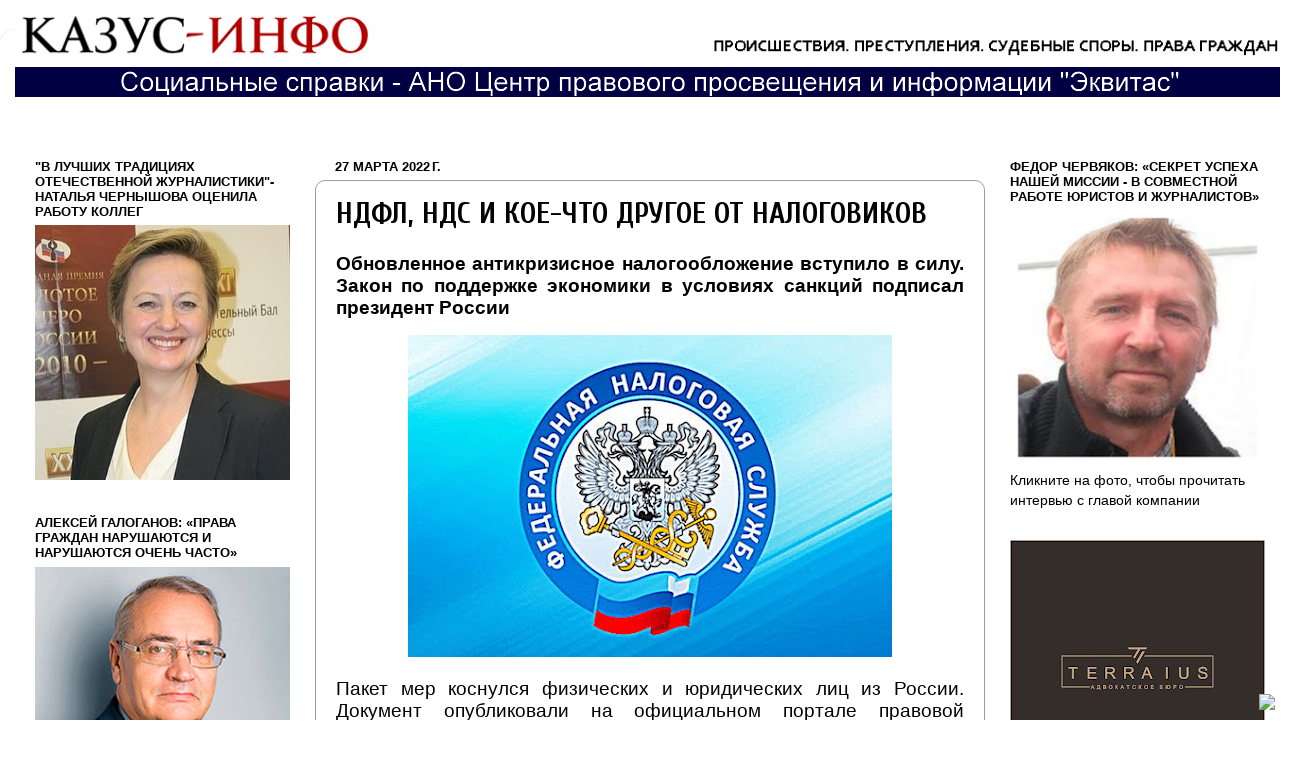

--- FILE ---
content_type: text/html; charset=UTF-8
request_url: https://www.casus-info.ru/2022/03/blog-post_27.html
body_size: 18661
content:
<!DOCTYPE html>
<html class='v2' dir='ltr' lang='ru' xmlns='http://www.w3.org/1999/xhtml' xmlns:b='http://www.google.com/2005/gml/b' xmlns:data='http://www.google.com/2005/gml/data' xmlns:expr='http://www.google.com/2005/gml/expr'>
<head>
<link href='https://www.blogger.com/static/v1/widgets/335934321-css_bundle_v2.css' rel='stylesheet' type='text/css'/>
<meta content='width=1100' name='viewport'/>
<meta content='text/html; charset=UTF-8' http-equiv='Content-Type'/>
<meta content='blogger' name='generator'/>
<link href='https://www.casus-info.ru/favicon.ico' rel='icon' type='image/x-icon'/>
<link href='https://www.casus-info.ru/2022/03/blog-post_27.html' rel='canonical'/>
<link rel="alternate" type="application/atom+xml" title="Казус-инфо - Atom" href="https://www.casus-info.ru/feeds/posts/default" />
<link rel="alternate" type="application/rss+xml" title="Казус-инфо - RSS" href="https://www.casus-info.ru/feeds/posts/default?alt=rss" />
<link rel="service.post" type="application/atom+xml" title="Казус-инфо - Atom" href="https://www.blogger.com/feeds/3895283594513038146/posts/default" />

<link rel="alternate" type="application/atom+xml" title="Казус-инфо - Atom" href="https://www.casus-info.ru/feeds/5348468625436091783/comments/default" />
<!--Can't find substitution for tag [blog.ieCssRetrofitLinks]-->
<link href='https://blogger.googleusercontent.com/img/b/R29vZ2xl/AVvXsEj0G-WnCnsYXUlNoxnH9IwfhjO831OQVf-jS-8RGdpBp478lvMTUaQeMWs1qDMThsMRIPVA5KmE1Q3Fm6Wp2wLr0GP9JTIuPkrwJuTnBBmkGSmplI-lHHQ2fo9BUems8Uek3PgUZ2Vny-FwyHyuRkFrIwSX7aIhUIcflJJ_askZtIiLZavURPhUtEiO0Q/w484-h322/%D0%A3%D0%A4%D0%9D%D0%A1%20%D0%A0%D0%A4.jpg' rel='image_src'/>
<meta content='https://www.casus-info.ru/2022/03/blog-post_27.html' property='og:url'/>
<meta content='НДФЛ, НДС И КОЕ-ЧТО ДРУГОЕ ОТ НАЛОГОВИКОВ' property='og:title'/>
<meta content='Интернет-газета о происшествиях, преступлениях, судебных спорах и правах граждан' property='og:description'/>
<meta content='https://blogger.googleusercontent.com/img/b/R29vZ2xl/AVvXsEj0G-WnCnsYXUlNoxnH9IwfhjO831OQVf-jS-8RGdpBp478lvMTUaQeMWs1qDMThsMRIPVA5KmE1Q3Fm6Wp2wLr0GP9JTIuPkrwJuTnBBmkGSmplI-lHHQ2fo9BUems8Uek3PgUZ2Vny-FwyHyuRkFrIwSX7aIhUIcflJJ_askZtIiLZavURPhUtEiO0Q/w1200-h630-p-k-no-nu/%D0%A3%D0%A4%D0%9D%D0%A1%20%D0%A0%D0%A4.jpg' property='og:image'/>
<title>Казус-инфо: НДФЛ, НДС И КОЕ-ЧТО ДРУГОЕ ОТ НАЛОГОВИКОВ</title>
<style type='text/css'>@font-face{font-family:'Cuprum';font-style:normal;font-weight:700;font-display:swap;src:url(//fonts.gstatic.com/s/cuprum/v29/dg45_pLmvrkcOkBnKsOzXyGWTBcmgwL9VjbYJxYmknQHEMmm.woff2)format('woff2');unicode-range:U+0460-052F,U+1C80-1C8A,U+20B4,U+2DE0-2DFF,U+A640-A69F,U+FE2E-FE2F;}@font-face{font-family:'Cuprum';font-style:normal;font-weight:700;font-display:swap;src:url(//fonts.gstatic.com/s/cuprum/v29/dg45_pLmvrkcOkBnKsOzXyGWTBcmgwL9Vj_YJxYmknQHEMmm.woff2)format('woff2');unicode-range:U+0301,U+0400-045F,U+0490-0491,U+04B0-04B1,U+2116;}@font-face{font-family:'Cuprum';font-style:normal;font-weight:700;font-display:swap;src:url(//fonts.gstatic.com/s/cuprum/v29/dg45_pLmvrkcOkBnKsOzXyGWTBcmgwL9VjTYJxYmknQHEMmm.woff2)format('woff2');unicode-range:U+0102-0103,U+0110-0111,U+0128-0129,U+0168-0169,U+01A0-01A1,U+01AF-01B0,U+0300-0301,U+0303-0304,U+0308-0309,U+0323,U+0329,U+1EA0-1EF9,U+20AB;}@font-face{font-family:'Cuprum';font-style:normal;font-weight:700;font-display:swap;src:url(//fonts.gstatic.com/s/cuprum/v29/dg45_pLmvrkcOkBnKsOzXyGWTBcmgwL9VjXYJxYmknQHEMmm.woff2)format('woff2');unicode-range:U+0100-02BA,U+02BD-02C5,U+02C7-02CC,U+02CE-02D7,U+02DD-02FF,U+0304,U+0308,U+0329,U+1D00-1DBF,U+1E00-1E9F,U+1EF2-1EFF,U+2020,U+20A0-20AB,U+20AD-20C0,U+2113,U+2C60-2C7F,U+A720-A7FF;}@font-face{font-family:'Cuprum';font-style:normal;font-weight:700;font-display:swap;src:url(//fonts.gstatic.com/s/cuprum/v29/dg45_pLmvrkcOkBnKsOzXyGWTBcmgwL9VjvYJxYmknQHEA.woff2)format('woff2');unicode-range:U+0000-00FF,U+0131,U+0152-0153,U+02BB-02BC,U+02C6,U+02DA,U+02DC,U+0304,U+0308,U+0329,U+2000-206F,U+20AC,U+2122,U+2191,U+2193,U+2212,U+2215,U+FEFF,U+FFFD;}</style>
<style id='page-skin-1' type='text/css'><!--
/*-----------------------------------------------
Blogger Template Style
Name:     Picture Window
Designer: Blogger
URL:      www.blogger.com
----------------------------------------------- */
/* Variable definitions
====================
<Variable name="keycolor" description="Main Color" type="color" default="#1a222a"/>
<Variable name="body.background" description="Body Background" type="background"
color="#ffffff" default="#111111 url(//themes.googleusercontent.com/image?id=1OACCYOE0-eoTRTfsBuX1NMN9nz599ufI1Jh0CggPFA_sK80AGkIr8pLtYRpNUKPmwtEa) repeat-x fixed top center"/>
<Group description="Page Text" selector="body">
<Variable name="body.font" description="Font" type="font"
default="normal normal 15px Arial, Tahoma, Helvetica, FreeSans, sans-serif"/>
<Variable name="body.text.color" description="Text Color" type="color" default="#333333"/>
</Group>
<Group description="Backgrounds" selector=".body-fauxcolumns-outer">
<Variable name="body.background.color" description="Outer Background" type="color" default="#296695"/>
<Variable name="header.background.color" description="Header Background" type="color" default="transparent"/>
<Variable name="post.background.color" description="Post Background" type="color" default="#ffffff"/>
</Group>
<Group description="Links" selector=".main-outer">
<Variable name="link.color" description="Link Color" type="color" default="#336699"/>
<Variable name="link.visited.color" description="Visited Color" type="color" default="#6699cc"/>
<Variable name="link.hover.color" description="Hover Color" type="color" default="#33aaff"/>
</Group>
<Group description="Blog Title" selector=".header h1">
<Variable name="header.font" description="Title Font" type="font"
default="normal normal 36px Arial, Tahoma, Helvetica, FreeSans, sans-serif"/>
<Variable name="header.text.color" description="Text Color" type="color" default="#ffffff" />
</Group>
<Group description="Tabs Text" selector=".tabs-inner .widget li a">
<Variable name="tabs.font" description="Font" type="font"
default="normal normal 15px Arial, Tahoma, Helvetica, FreeSans, sans-serif"/>
<Variable name="tabs.text.color" description="Text Color" type="color" default="#ffffff"/>
<Variable name="tabs.selected.text.color" description="Selected Color" type="color" default="#000000"/>
</Group>
<Group description="Tabs Background" selector=".tabs-outer .PageList">
<Variable name="tabs.background.color" description="Background Color" type="color" default="transparent"/>
<Variable name="tabs.selected.background.color" description="Selected Color" type="color" default="transparent"/>
<Variable name="tabs.separator.color" description="Separator Color" type="color" default="transparent"/>
</Group>
<Group description="Post Title" selector="h3.post-title, .comments h4">
<Variable name="post.title.font" description="Title Font" type="font"
default="normal normal 18px Arial, Tahoma, Helvetica, FreeSans, sans-serif"/>
</Group>
<Group description="Date Header" selector=".date-header">
<Variable name="date.header.color" description="Text Color" type="color" default="#000000"/>
</Group>
<Group description="Post" selector=".post">
<Variable name="post.footer.text.color" description="Footer Text Color" type="color" default="#999999"/>
<Variable name="post.border.color" description="Border Color" type="color" default="#dddddd"/>
</Group>
<Group description="Gadgets" selector="h2">
<Variable name="widget.title.font" description="Title Font" type="font"
default="bold normal 13px Arial, Tahoma, Helvetica, FreeSans, sans-serif"/>
<Variable name="widget.title.text.color" description="Title Color" type="color" default="#888888"/>
</Group>
<Group description="Footer" selector=".footer-outer">
<Variable name="footer.text.color" description="Text Color" type="color" default="#cccccc"/>
<Variable name="footer.widget.title.text.color" description="Gadget Title Color" type="color" default="#aaaaaa"/>
</Group>
<Group description="Footer Links" selector=".footer-outer">
<Variable name="footer.link.color" description="Link Color" type="color" default="#99ccee"/>
<Variable name="footer.link.visited.color" description="Visited Color" type="color" default="#77aaee"/>
<Variable name="footer.link.hover.color" description="Hover Color" type="color" default="#33aaff"/>
</Group>
<Variable name="content.margin" description="Content Margin Top" type="length" default="20px" min="0" max="100px"/>
<Variable name="content.padding" description="Content Padding" type="length" default="0" min="0" max="100px"/>
<Variable name="content.background" description="Content Background" type="background"
default="transparent none repeat scroll top left"/>
<Variable name="content.border.radius" description="Content Border Radius" type="length" default="0" min="0" max="100px"/>
<Variable name="content.shadow.spread" description="Content Shadow Spread" type="length" default="0" min="0" max="100px"/>
<Variable name="header.padding" description="Header Padding" type="length" default="0" min="0" max="100px"/>
<Variable name="header.background.gradient" description="Header Gradient" type="url"
default="none"/>
<Variable name="header.border.radius" description="Header Border Radius" type="length" default="0" min="0" max="100px"/>
<Variable name="main.border.radius.top" description="Main Border Radius" type="length" default="20px" min="0" max="100px"/>
<Variable name="footer.border.radius.top" description="Footer Border Radius Top" type="length" default="0" min="0" max="100px"/>
<Variable name="footer.border.radius.bottom" description="Footer Border Radius Bottom" type="length" default="20px" min="0" max="100px"/>
<Variable name="region.shadow.spread" description="Main and Footer Shadow Spread" type="length" default="3px" min="0" max="100px"/>
<Variable name="region.shadow.offset" description="Main and Footer Shadow Offset" type="length" default="1px" min="-50px" max="50px"/>
<Variable name="tabs.background.gradient" description="Tab Background Gradient" type="url" default="none"/>
<Variable name="tab.selected.background.gradient" description="Selected Tab Background" type="url"
default="url(https://resources.blogblog.com/blogblog/data/1kt/transparent/white80.png)"/>
<Variable name="tab.background" description="Tab Background" type="background"
default="transparent url(https://resources.blogblog.com/blogblog/data/1kt/transparent/black50.png) repeat scroll top left"/>
<Variable name="tab.border.radius" description="Tab Border Radius" type="length" default="10px" min="0" max="100px"/>
<Variable name="tab.first.border.radius" description="First Tab Border Radius" type="length" default="10px" min="0" max="100px"/>
<Variable name="tabs.border.radius" description="Tabs Border Radius" type="length" default="0" min="0" max="100px"/>
<Variable name="tabs.spacing" description="Tab Spacing" type="length" default=".25em" min="0" max="10em"/>
<Variable name="tabs.margin.bottom" description="Tab Margin Bottom" type="length" default="0" min="0" max="100px"/>
<Variable name="tabs.margin.sides" description="Tab Margin Sides" type="length" default="20px" min="0" max="100px"/>
<Variable name="main.background" description="Main Background" type="background"
default="transparent url(https://resources.blogblog.com/blogblog/data/1kt/transparent/white80.png) repeat scroll top left"/>
<Variable name="main.padding.sides" description="Main Padding Sides" type="length" default="20px" min="0" max="100px"/>
<Variable name="footer.background" description="Footer Background" type="background"
default="transparent url(https://resources.blogblog.com/blogblog/data/1kt/transparent/black50.png) repeat scroll top left"/>
<Variable name="post.margin.sides" description="Post Margin Sides" type="length" default="-20px" min="-50px" max="50px"/>
<Variable name="post.border.radius" description="Post Border Radius" type="length" default="5px" min="0" max="100px"/>
<Variable name="widget.title.text.transform" description="Widget Title Text Transform" type="string" default="uppercase"/>
<Variable name="mobile.background.overlay" description="Mobile Background Overlay" type="string"
default="transparent none repeat scroll top left"/>
<Variable name="startSide" description="Side where text starts in blog language" type="automatic" default="left"/>
<Variable name="endSide" description="Side where text ends in blog language" type="automatic" default="right"/>
*/
/* Content
----------------------------------------------- */
body {
font: normal normal 16px Arial, Tahoma, Helvetica, FreeSans, sans-serif;
color: #000000;
background: #ffffff none no-repeat scroll center center;
}
html body .region-inner {
min-width: 0;
max-width: 100%;
width: auto;
}
.content-outer {
font-size: 90%;
}
a:link {
text-decoration:none;
color: #000000;
}
a:visited {
text-decoration:none;
color: #003999;
}
a:hover {
text-decoration:underline;
color: #ff0000;
}
.content-outer {
background: transparent url(https://resources.blogblog.com/blogblog/data/1kt/transparent/white80.png) repeat scroll top left;
-moz-border-radius: 15px;
-webkit-border-radius: 15px;
-goog-ms-border-radius: 15px;
border-radius: 15px;
-moz-box-shadow: 0 0 3px rgba(0, 0, 0, .15);
-webkit-box-shadow: 0 0 3px rgba(0, 0, 0, .15);
-goog-ms-box-shadow: 0 0 3px rgba(0, 0, 0, .15);
box-shadow: 0 0 3px rgba(0, 0, 0, .15);
margin: 30px auto;
}
.content-inner {
padding: 15px;
}
/* Header
----------------------------------------------- */
.header-outer {
margin: -2.5em 0em 0em 0em;
}
background: #ffffff url(https://resources.blogblog.com/blogblog/data/1kt/transparent/header_gradient_shade.png) repeat-x scroll top left;
_background-image: none;
color: #ffffff;
-moz-border-radius: 10px;
-webkit-border-radius: 10px;
-goog-ms-border-radius: 10px;
border-radius: 10px;
}
.Header img, .Header #header-inner {
-moz-border-radius: 10px;
-webkit-border-radius: 10px;
-goog-ms-border-radius: 10px;
border-radius: 10px;
}
.header-inner .Header .titlewrapper,
.header-inner .Header .descriptionwrapper {
padding-left: 30px;
padding-right: 30px;
}
.Header h1 {
font: normal bold 36px 'Times New Roman', Times, FreeSerif, serif;
text-shadow: 1px 1px 3px rgba(0, 0, 0, 0.3);
}
.Header h1 a {
color: #ffffff;
}
.Header .description {
font-size: 130%;
}
/* Tabs
----------------------------------------------- */
.tabs-inner {
margin: .5em 0 0;
padding: 0;
}
.tabs-inner .section {
margin: 0;
}
.tabs-inner .widget ul {
padding: 0;
background: transparent url(https://resources.blogblog.com/blogblog/data/1kt/transparent/tabs_gradient_shade.png) repeat scroll bottom;
-moz-border-radius: 10px;
-webkit-border-radius: 10px;
-goog-ms-border-radius: 10px;
border-radius: 10px;
}
.tabs-inner .widget li {
border: none;
}
.tabs-inner .widget li a {
display: inline-block;
padding: .5em 1em;
margin-right: 0;
color: #114499;
font: normal bold 15px Arial, Tahoma, Helvetica, FreeSans, sans-serif;
-moz-border-radius: 0 0 0 0;
-webkit-border-top-left-radius: 0;
-webkit-border-top-right-radius: 0;
-goog-ms-border-radius: 0 0 0 0;
border-radius: 0 0 0 0;
background: transparent none no-repeat scroll top left;
border-right: 1px solid #ffffff;
}
.tabs-inner .widget li:first-child a {
padding-left: 1.25em;
-moz-border-radius-topleft: 10px;
-moz-border-radius-bottomleft: 10px;
-webkit-border-top-left-radius: 10px;
-webkit-border-bottom-left-radius: 10px;
-goog-ms-border-top-left-radius: 10px;
-goog-ms-border-bottom-left-radius: 10px;
border-top-left-radius: 10px;
border-bottom-left-radius: 10px;
}
.tabs-inner .widget li.selected a,
.tabs-inner .widget li a:hover {
position: relative;
z-index: 1;
background: #ffffff url(https://resources.blogblog.com/blogblog/data/1kt/transparent/tabs_gradient_shade.png) repeat scroll bottom;
color: rgba(0, 0, 0, 0);
-moz-box-shadow: 0 0 0 rgba(0, 0, 0, .15);
-webkit-box-shadow: 0 0 0 rgba(0, 0, 0, .15);
-goog-ms-box-shadow: 0 0 0 rgba(0, 0, 0, .15);
box-shadow: 0 0 0 rgba(0, 0, 0, .15);
}
/* Headings
----------------------------------------------- */
h2 {
font: normal bold 13px Arial, Tahoma, Helvetica, FreeSans, sans-serif;
text-transform: uppercase;
color: #000000;
margin: .5em 0;
}
/* Main
----------------------------------------------- */
.main-outer {
background: transparent none repeat scroll top center;
-moz-border-radius: 0 0 0 0;
-webkit-border-top-left-radius: 0;
-webkit-border-top-right-radius: 0;
-webkit-border-bottom-left-radius: 0;
-webkit-border-bottom-right-radius: 0;
-goog-ms-border-radius: 0 0 0 0;
border-radius: 0 0 0 0;
-moz-box-shadow: 0 0 0 rgba(0, 0, 0, .15);
-webkit-box-shadow: 0 0 0 rgba(0, 0, 0, .15);
-goog-ms-box-shadow: 0 0 0 rgba(0, 0, 0, .15);
box-shadow: 0 0 0 rgba(0, 0, 0, .15);
}
.main-inner {
padding: 15px 5px 20px;
}
.main-inner .column-center-inner {
padding: 0 0;
}
.main-inner .column-left-inner {
padding-left: 0;
}
.main-inner .column-right-inner {
padding-right: 0;
}
/* Posts
----------------------------------------------- */
h3.post-title {
margin: 0;
font: normal bold 30px Cuprum;
}
.comments h4 {
margin: 1em 0 0;
font: normal bold 30px Cuprum;
}
.date-header span {
color: #000000;
}
.post-outer {
background-color: #ffffff;
border: solid 1px #9E9E9E;
-moz-border-radius: 10px;
-webkit-border-radius: 10px;
border-radius: 10px;
-goog-ms-border-radius: 10px;
padding: 15px 20px;
margin: 0 -20px 20px;
}
.post-body {
line-height: 1.4;
font-size: 110%;
position: relative;
}
.post-header {
margin: 0 0 1.5em;
color: transparent;
line-height: 1.6;
}
.post-footer {
margin: .5em 0 0;
color: transparent;
line-height: 1.6;
}
#blog-pager {
font-size: 140%
}
#comments .comment-author {
padding-top: 1.5em;
border-top: dashed 1px #ccc;
border-top: dashed 1px rgba(128, 128, 128, .5);
background-position: 0 1.5em;
}
#comments .comment-author:first-child {
padding-top: 0;
border-top: none;
}
.avatar-image-container {
margin: .2em 0 0;
}
/* Comments
----------------------------------------------- */
.comments .comments-content .icon.blog-author {
background-repeat: no-repeat;
background-image: url([data-uri]);
}
.comments .comments-content .loadmore a {
border-top: 1px solid #ff0000;
border-bottom: 1px solid #ff0000;
}
.comments .continue {
border-top: 2px solid #ff0000;
}
/* Widgets
----------------------------------------------- */
.widget ul, .widget #ArchiveList ul.flat {
padding: 0;
list-style: none;
}
.widget ul li, .widget #ArchiveList ul.flat li {
border-top: dashed 1px #ccc;
border-top: dashed 1px rgba(128, 128, 128, .5);
}
.widget ul li:first-child, .widget #ArchiveList ul.flat li:first-child {
border-top: none;
}
.widget .post-body ul {
list-style: disc;
}
.widget .post-body ul li {
border: none;
}
/* Footer
----------------------------------------------- */
.footer-outer {
color:transparent;
background: transparent url(https://resources.blogblog.com/blogblog/data/1kt/transparent/black50.png) repeat scroll top left;
-moz-border-radius: 10px 10px 10px 10px;
-webkit-border-top-left-radius: 10px;
-webkit-border-top-right-radius: 10px;
-webkit-border-bottom-left-radius: 10px;
-webkit-border-bottom-right-radius: 10px;
-goog-ms-border-radius: 10px 10px 10px 10px;
border-radius: 10px 10px 10px 10px;
-moz-box-shadow: 0 0 0 rgba(0, 0, 0, .15);
-webkit-box-shadow: 0 0 0 rgba(0, 0, 0, .15);
-goog-ms-box-shadow: 0 0 0 rgba(0, 0, 0, .15);
box-shadow: 0 0 0 rgba(0, 0, 0, .15);
}
.footer-inner {
padding: 10px 5px 20px;
}
.footer-outer a {
color: #000000;
}
.footer-outer a:visited {
color: #000000;
}
.footer-outer a:hover {
color: #114499;
}
.footer-outer .widget h2 {
color: #ffffff;
}
/* Mobile
----------------------------------------------- */
html body.mobile {
height: auto;
}
html body.mobile {
min-height: 480px;
background-size: 100% auto;
}
.mobile .body-fauxcolumn-outer {
background: transparent none repeat scroll top left;
}
html .mobile .mobile-date-outer, html .mobile .blog-pager {
border-bottom: none;
background: transparent none repeat scroll top center;
margin-bottom: 10px;
}
.mobile .date-outer {
background: transparent none repeat scroll top center;
}
.mobile .header-outer, .mobile .main-outer,
.mobile .post-outer, .mobile .footer-outer {
-moz-border-radius: 0;
-webkit-border-radius: 0;
-goog-ms-border-radius: 0;
border-radius: 0;
}
.mobile .content-outer,
.mobile .main-outer,
.mobile .post-outer {
background: inherit;
border: none;
}
.mobile .content-outer {
font-size: 100%;
}
.mobile-link-button {
background-color: #000000;
}
.mobile-link-button a:link, .mobile-link-button a:visited {
color: #ffffff;
}
.mobile-index-contents {
color: #000000;
}
.mobile .tabs-inner .PageList .widget-content {
background: #ffffff url(https://resources.blogblog.com/blogblog/data/1kt/transparent/tabs_gradient_shade.png) repeat scroll bottom;
color: rgba(0, 0, 0, 0);
}
.mobile .tabs-inner .PageList .widget-content .pagelist-arrow {
border-left: 1px solid #ffffff;
}
body .navbar {height: auto;}
.region-inner.main-inner, .column-right-inner {
padding-top: 0 !important;
}#navbar { display: none }body .navbar {height: auto;}.comments {margin-top: 0 !important; padding-top: 0 !important; margin-bottom: 0 !important; padding-bottom: 0 !important;}
--></style>
<style id='template-skin-1' type='text/css'><!--
body {
min-width: 1300px;
}
.content-outer, .content-fauxcolumn-outer, .region-inner {
min-width: 1300px;
max-width: 1300px;
_width: 1300px;
}
.main-inner .columns {
padding-left: 300px;
padding-right: 300px;
}
.main-inner .fauxcolumn-center-outer {
left: 300px;
right: 300px;
/* IE6 does not respect left and right together */
_width: expression(this.parentNode.offsetWidth -
parseInt("300px") -
parseInt("300px") + 'px');
}
.main-inner .fauxcolumn-left-outer {
width: 300px;
}
.main-inner .fauxcolumn-right-outer {
width: 300px;
}
.main-inner .column-left-outer {
width: 300px;
right: 100%;
margin-left: -300px;
}
.main-inner .column-right-outer {
width: 300px;
margin-right: -300px;
}
#layout {
min-width: 0;
}
#layout .content-outer {
min-width: 0;
width: 800px;
}
#layout .region-inner {
min-width: 0;
width: auto;
}
body#layout div.add_widget {
padding: 8px;
}
body#layout div.add_widget a {
margin-left: 32px;
}
--></style>
<meta content='b96cda7408549388' name='yandex-verification'/>
<link href='https://www.blogger.com/dyn-css/authorization.css?targetBlogID=3895283594513038146&amp;zx=5cac0944-7147-4393-a789-3065db0ec2ed' media='none' onload='if(media!=&#39;all&#39;)media=&#39;all&#39;' rel='stylesheet'/><noscript><link href='https://www.blogger.com/dyn-css/authorization.css?targetBlogID=3895283594513038146&amp;zx=5cac0944-7147-4393-a789-3065db0ec2ed' rel='stylesheet'/></noscript>
<meta name='google-adsense-platform-account' content='ca-host-pub-1556223355139109'/>
<meta name='google-adsense-platform-domain' content='blogspot.com'/>

</head>
<body class='loading'>
<div class='navbar no-items section' id='navbar' name='Панель навигации'></div>
<div class='body-fauxcolumns'>
<div class='fauxcolumn-outer body-fauxcolumn-outer'>
<div class='cap-top'>
<div class='cap-left'></div>
<div class='cap-right'></div>
</div>
<div class='fauxborder-left'>
<div class='fauxborder-right'></div>
<div class='fauxcolumn-inner'>
</div>
</div>
<div class='cap-bottom'>
<div class='cap-left'></div>
<div class='cap-right'></div>
</div>
</div>
</div>
<div class='content'>
<div class='content-fauxcolumns'>
<div class='fauxcolumn-outer content-fauxcolumn-outer'>
<div class='cap-top'>
<div class='cap-left'></div>
<div class='cap-right'></div>
</div>
<div class='fauxborder-left'>
<div class='fauxborder-right'></div>
<div class='fauxcolumn-inner'>
</div>
</div>
<div class='cap-bottom'>
<div class='cap-left'></div>
<div class='cap-right'></div>
</div>
</div>
</div>
<div class='content-outer'>
<div class='content-cap-top cap-top'>
<div class='cap-left'></div>
<div class='cap-right'></div>
</div>
<div class='fauxborder-left content-fauxborder-left'>
<div class='fauxborder-right content-fauxborder-right'></div>
<div class='content-inner'>
<header>
<div class='header-outer'>
<div class='header-cap-top cap-top'>
<div class='cap-left'></div>
<div class='cap-right'></div>
</div>
<div class='fauxborder-left header-fauxborder-left'>
<div class='fauxborder-right header-fauxborder-right'></div>
<div class='region-inner header-inner'>
<div class='header section' id='header' name='Заголовок'><div class='widget Header' data-version='1' id='Header2'>
<div id='header-inner'>
<a href='https://www.casus-info.ru/' style='display: block'>
<img alt='Казус-инфо' height='51px; ' id='Header2_headerimg' src='https://blogger.googleusercontent.com/img/b/R29vZ2xl/AVvXsEgNIXuh4ybxgJHN0nMapLb5TVK-rjL-mXYNMkZaJIR_nfmNypS8QSgnLON7NydnI5C1FUte1NB9KG7T1EcKYhra3iSihG6jWhYcQErV3VwB9WYSwnB3QrHnab43SWvzY88JLIBUtCrbPIg_/s1600/casus-info-internet-gazeta-.jpg' style='display: block' width='1270px; '/>
</a>
</div>
</div></div>
</div>
</div>
<div class='header-cap-bottom cap-bottom'>
<div class='cap-left'></div>
<div class='cap-right'></div>
</div>
</div>
</header>
<div class='tabs-outer'>
<div class='tabs-cap-top cap-top'>
<div class='cap-left'></div>
<div class='cap-right'></div>
</div>
<div class='fauxborder-left tabs-fauxborder-left'>
<div class='fauxborder-right tabs-fauxborder-right'></div>
<div class='region-inner tabs-inner'>
<div class='tabs section' id='crosscol' name='Поперечный столбец'><div class='widget Image' data-version='1' id='Image6'>
<div class='widget-content'>
<a href='https://www.casus-info.ru/search/label/%22%D0%AD%D0%BA%D0%B2%D0%B8%D1%82%D0%B0%D1%81%22%20-%20%D0%A1%D0%BE%D1%86%D0%B8%D0%B0%D0%BB%D1%8C%D0%BD%D0%B0%D1%8F%20%D0%BF%D1%80%D0%B0%D0%B2%D0%BE%D0%B2%D0%B0%D1%8F%20%D0%BF%D0%BE%D0%BC%D0%BE%D1%89%D1%8C'>
<img alt='' height='30' id='Image6_img' src='https://blogger.googleusercontent.com/img/b/R29vZ2xl/AVvXsEg869Sbr7B-gouX8koJesg3DAG1ObcklMb-xhRTIc6sedtwc0CdWqRbnJCacTm9aY8yQloEEbeUIJMqSj42kOF1V8z5aoEPZEC_UJXdbCiAmoCclGkDv8Ck0hbCB3Li2QGyuc_ST-Qhkz-D/s1600/aequitas-help-palata-bl' width='1270'/>
</a>
<br/>
</div>
<div class='clear'></div>
</div></div>
<div class='tabs section' id='crosscol-overflow' name='Cross-Column 2'><div class='widget Image' data-version='1' id='Image1'>
<div class='widget-content'>
<img alt='' height='1' id='Image1_img' src='https://blogger.googleusercontent.com/img/b/R29vZ2xl/AVvXsEgIioVPjaZN9KyxQhK-pKFRsIOzZxbjNyw8oyHih3r1xdGVhec6iVuBZMhHNVKOSp_d7kcJqNVhuDbTVmOuhhCETClOIz5uBJ6XZo2QjA20hk_XWMdAzm_AE-iDBDjCOwAuJVTqXvKgZOnv/s1600/vozduh_1.jpg' width='1270'/>
<br/>
</div>
<div class='clear'></div>
</div></div>
</div>
</div>
<div class='tabs-cap-bottom cap-bottom'>
<div class='cap-left'></div>
<div class='cap-right'></div>
</div>
</div>
<div class='main-outer'>
<div class='main-cap-top cap-top'>
<div class='cap-left'></div>
<div class='cap-right'></div>
</div>
<div class='fauxborder-left main-fauxborder-left'>
<div class='fauxborder-right main-fauxborder-right'></div>
<div class='region-inner main-inner'>
<div class='columns fauxcolumns'>
<div class='fauxcolumn-outer fauxcolumn-center-outer'>
<div class='cap-top'>
<div class='cap-left'></div>
<div class='cap-right'></div>
</div>
<div class='fauxborder-left'>
<div class='fauxborder-right'></div>
<div class='fauxcolumn-inner'>
</div>
</div>
<div class='cap-bottom'>
<div class='cap-left'></div>
<div class='cap-right'></div>
</div>
</div>
<div class='fauxcolumn-outer fauxcolumn-left-outer'>
<div class='cap-top'>
<div class='cap-left'></div>
<div class='cap-right'></div>
</div>
<div class='fauxborder-left'>
<div class='fauxborder-right'></div>
<div class='fauxcolumn-inner'>
</div>
</div>
<div class='cap-bottom'>
<div class='cap-left'></div>
<div class='cap-right'></div>
</div>
</div>
<div class='fauxcolumn-outer fauxcolumn-right-outer'>
<div class='cap-top'>
<div class='cap-left'></div>
<div class='cap-right'></div>
</div>
<div class='fauxborder-left'>
<div class='fauxborder-right'></div>
<div class='fauxcolumn-inner'>
</div>
</div>
<div class='cap-bottom'>
<div class='cap-left'></div>
<div class='cap-right'></div>
</div>
</div>
<!-- corrects IE6 width calculation -->
<div class='columns-inner'>
<div class='column-center-outer'>
<div class='column-center-inner'>
<div class='main section' id='main' name='Основной'><div class='widget Blog' data-version='1' id='Blog1'>
<div class='blog-posts hfeed'>

          <div class="date-outer">
        
<h2 class='date-header'><span>27 марта 2022&#8239;г.</span></h2>

          <div class="date-posts">
        
<div class='post-outer'>
<div class='post hentry uncustomized-post-template' itemprop='blogPost' itemscope='itemscope' itemtype='http://schema.org/BlogPosting'>
<meta content='https://blogger.googleusercontent.com/img/b/R29vZ2xl/AVvXsEj0G-WnCnsYXUlNoxnH9IwfhjO831OQVf-jS-8RGdpBp478lvMTUaQeMWs1qDMThsMRIPVA5KmE1Q3Fm6Wp2wLr0GP9JTIuPkrwJuTnBBmkGSmplI-lHHQ2fo9BUems8Uek3PgUZ2Vny-FwyHyuRkFrIwSX7aIhUIcflJJ_askZtIiLZavURPhUtEiO0Q/w484-h322/%D0%A3%D0%A4%D0%9D%D0%A1%20%D0%A0%D0%A4.jpg' itemprop='image_url'/>
<meta content='3895283594513038146' itemprop='blogId'/>
<meta content='5348468625436091783' itemprop='postId'/>
<a name='5348468625436091783'></a>
<h3 class='post-title entry-title' itemprop='name'>
НДФЛ, НДС И КОЕ-ЧТО ДРУГОЕ ОТ НАЛОГОВИКОВ
</h3>
<div class='post-header'>
<div class='post-header-line-1'></div>
</div>
<div class='post-body entry-content' id='post-body-5348468625436091783' itemprop='description articleBody'>
<p class="MsoNormal" style="line-height: normal; margin-bottom: .0001pt; margin-bottom: 0cm; text-align: justify; vertical-align: baseline;"><b><span style="background: white; font-family: Arial, sans-serif; font-size: 14pt;">Обновленное антикризисное налогообложение
вступило в силу. Закон по поддержке экономики в условиях санкций подписал
президент России</span></b></p><p class="MsoNormal" style="line-height: normal; margin-bottom: .0001pt; margin-bottom: 0cm; text-align: justify; vertical-align: baseline;"><b><span style="background: white; font-family: Arial, sans-serif; font-size: 14pt;"><o:p></o:p></span></b></p><div class="separator" style="clear: both; text-align: center;"><b><a href="https://blogger.googleusercontent.com/img/b/R29vZ2xl/AVvXsEj0G-WnCnsYXUlNoxnH9IwfhjO831OQVf-jS-8RGdpBp478lvMTUaQeMWs1qDMThsMRIPVA5KmE1Q3Fm6Wp2wLr0GP9JTIuPkrwJuTnBBmkGSmplI-lHHQ2fo9BUems8Uek3PgUZ2Vny-FwyHyuRkFrIwSX7aIhUIcflJJ_askZtIiLZavURPhUtEiO0Q/s1020/%D0%A3%D0%A4%D0%9D%D0%A1%20%D0%A0%D0%A4.jpg" imageanchor="1" style="margin-left: 1em; margin-right: 1em;"><img border="0" data-original-height="680" data-original-width="1020" height="322" src="https://blogger.googleusercontent.com/img/b/R29vZ2xl/AVvXsEj0G-WnCnsYXUlNoxnH9IwfhjO831OQVf-jS-8RGdpBp478lvMTUaQeMWs1qDMThsMRIPVA5KmE1Q3Fm6Wp2wLr0GP9JTIuPkrwJuTnBBmkGSmplI-lHHQ2fo9BUems8Uek3PgUZ2Vny-FwyHyuRkFrIwSX7aIhUIcflJJ_askZtIiLZavURPhUtEiO0Q/w484-h322/%D0%A3%D0%A4%D0%9D%D0%A1%20%D0%A0%D0%A4.jpg" width="484" /></a></b></div><p></p><p class="MsoNormal" style="background: white; line-height: normal; margin-bottom: .0001pt; margin-bottom: 0cm; text-align: justify;"><span style="font-family: Arial, sans-serif; font-size: 14pt;">Пакет мер коснулся физических и
юридических лиц из России. Документ опубликовали на официальном&nbsp;</span><span style="font-family: &quot;Arial&quot;,sans-serif; font-size: 14.0pt; mso-fareast-font-family: &quot;Times New Roman&quot;; mso-fareast-language: RU;"><a href="http://publication.pravo.gov.ru/Document/View/0001202203260002" target="_blank"><span style="color: windowtext; text-decoration-line: none;">портале</span></a>&nbsp;правовой информации. Облегчена
ставка на пени за задержку налогов после 31 дня просрочки. Она уменьшена в два
раза.</span></p><p class="MsoNormal" style="background: white; line-height: normal; margin-bottom: .0001pt; margin-bottom: 0cm; text-align: justify;"><span style="font-family: Arial, sans-serif; font-size: 14pt;"><span></span></span></p><a name="more"></a><p></p>

<p class="MsoNormal" style="background: white; line-height: normal; margin-bottom: .0001pt; margin-bottom: 0cm; text-align: justify;"><span style="font-family: Arial, sans-serif; font-size: 14pt;">Налог на недвижимость в 2023 году будет
рассчитываться на основе кадастровой стоимости, актуальной на 1 января 2022
года. Также налоговое послабление коснулось автовладельцев. Повышенный
коэффициент будут рассчитывать только для транспортных средств стоимостью от 10
миллионов рублей.<o:p></o:p></span></p><p class="MsoNormal" style="background: white; line-height: normal; margin-bottom: .0001pt; margin-bottom: 0cm; text-align: justify;"></p><div class="separator" style="clear: both; text-align: center;"><a href="https://blogger.googleusercontent.com/img/b/R29vZ2xl/AVvXsEgAdYa1eN3Ytx4tN-SYnY07Bf_VyULcHK5uxWCykLZv0-WGwIQn9_0VcAMXLvZrqrK3gru5uAAS-2d4FiKBLBxJAvKKhnZytzN1i8ClKr24Fa0gZOrNAvgcsmI9-v3ldHbRpSdQXHNhHpWlGZbtDgPdlUb8Yn8HAjZ004jEJAu_eeWe4jW9DsWeOkqH5Q/s921/%D0%A0%D0%B0%D1%81%D1%87%D0%B5%D1%82%20%D0%A4%D0%9D%D0%A1.webp" imageanchor="1" style="margin-left: 1em; margin-right: 1em;"><img border="0" data-original-height="518" data-original-width="921" height="323" src="https://blogger.googleusercontent.com/img/b/R29vZ2xl/AVvXsEgAdYa1eN3Ytx4tN-SYnY07Bf_VyULcHK5uxWCykLZv0-WGwIQn9_0VcAMXLvZrqrK3gru5uAAS-2d4FiKBLBxJAvKKhnZytzN1i8ClKr24Fa0gZOrNAvgcsmI9-v3ldHbRpSdQXHNhHpWlGZbtDgPdlUb8Yn8HAjZ004jEJAu_eeWe4jW9DsWeOkqH5Q/w576-h323/%D0%A0%D0%B0%D1%81%D1%87%D0%B5%D1%82%20%D0%A4%D0%9D%D0%A1.webp" width="576" /></a></div><span style="font-family: Arial, sans-serif; font-size: 14pt;">Новый закон освобождает от НДФЛ доходы в
виде материальной выгоды, полученные в 2021&#8211;2023 годах. Этот налог сняли и для
прибыли с остатков на вкладах в банках на территории РФ в 2022&#8211;2024 годах. От
налога на добавленную стоимость (НДС) освободили компании, которые продолжают
работу и не находятся в процессе банкротства или прекращения деятельности.</span><p></p>

<p class="MsoNormal" style="background: white; line-height: normal; margin-bottom: .0001pt; margin-bottom: 0cm; text-align: justify;"><span style="font-family: Arial, sans-serif; font-size: 14pt;">Курсовая разница, начисленная по
обязательствам в иностранной валюте, будет учитываться при расчете налоговой
базы по мере погашения задолженности. Это исключит влияние текущего курса
рубля.<o:p></o:p></span></p>

<p class="MsoNormal" style="background: white; line-height: normal; margin-bottom: 15.0pt; margin-left: 0cm; margin-right: 0cm; margin-top: 4.5pt; text-align: justify;"><span style="font-family: Arial, sans-serif; font-size: 14pt;">Также новые меры
коснулись налоговых каникул. Нулевую ставку предусмотрели для физических лиц,
которые впервые зарегистрированы как индивидуальные предприниматели и в течение
двух лет со дня регистрации перешли на упрощенную или патентную систему
налогообложения. Послабление действительно до конца 2024 года. Также нулевой
налог на прибыль ввели для IT-компаний. Он действует с 2022 по 2024 год.<o:p></o:p></span></p>

<p class="MsoNormal" style="background: white; line-height: normal; margin-bottom: .0001pt; margin-bottom: 0cm; margin-left: 0cm; margin-right: 0cm; margin-top: 4.5pt; text-align: justify;"><span style="font-family: Arial, sans-serif; font-size: 14pt;">Иностранным государствам продлили срок предоставления информации об
участниках. Сведения можно передать до конца 2022 года. Ранее крайней датой
подачи документов было 28 марта. Также для иностранных государств в два раза
повысили порог признания контролируемыми сделок между взаимозависимыми лицами.<o:p></o:p></span></p>

<p class="MsoNormal" style="background: white; line-height: normal; margin-bottom: .0001pt; margin-bottom: 0cm; margin-left: 0cm; margin-right: 0cm; margin-top: 4.5pt; text-align: justify;"><b><span style="font-family: Arial, sans-serif; font-size: 14pt;">Людмила Шапошникова<o:p></o:p></span></b></p>

<p class="MsoNormal" style="line-height: normal; margin-bottom: .0001pt; margin-bottom: 0cm; text-align: justify; vertical-align: baseline;"><b><span style="font-family: Arial, sans-serif; font-size: 14pt;">&nbsp;</span></b></p><script src="https://yastatic.net/share2/share.js"></script>
<div class="ya-share2" data-curtain="" data-services="messenger,vkontakte,facebook,odnoklassniki,telegram,twitter,viber,whatsapp,moimir" data-size="s"></div>
<div style='clear: both;'></div>
</div>
<div class='post-footer'>
<div class='post-footer-line post-footer-line-1'>
<span class='post-author vcard'>
</span>
<span class='post-timestamp'>
</span>
<span class='post-comment-link'>
</span>
<span class='post-icons'>
</span>
<div class='post-share-buttons goog-inline-block'>
</div>
</div>
<div class='post-footer-line post-footer-line-2'>
<span class='post-labels'>
</span>
</div>
<div class='post-footer-line post-footer-line-3'>
<span class='post-location'>
</span>
</div>
</div>
</div>
<div class='comments' id='comments'>
<a name='comments'></a>
</div>
</div>

        </div></div>
      
</div>
<div class='blog-pager' id='blog-pager'>
<span id='blog-pager-newer-link'>
<a class='blog-pager-newer-link' href='https://www.casus-info.ru/2022/03/blog-post_29.html' id='Blog1_blog-pager-newer-link' title='Следующее'>Следующее</a>
</span>
<span id='blog-pager-older-link'>
<a class='blog-pager-older-link' href='https://www.casus-info.ru/2022/03/blog-post_26.html' id='Blog1_blog-pager-older-link' title='Предыдущее'>Предыдущее</a>
</span>
<a class='home-link' href='https://www.casus-info.ru/'>Главная страница</a>
</div>
<div class='clear'></div>
</div></div>
</div>
</div>
<div class='column-left-outer'>
<div class='column-left-inner'>
<aside>
<div class='sidebar section' id='sidebar-left-1'><div class='widget Image' data-version='1' id='Image2'>
<h2>"В лучших традициях отечественной журналистики"-Наталья Чернышова оценила работу коллег</h2>
<div class='widget-content'>
<a href='https://www.casus-info.ru/2020/05/blog-post_84.html'>
<img alt='"В лучших традициях отечественной журналистики"-Наталья Чернышова оценила работу коллег' height='255' id='Image2_img' src='https://blogger.googleusercontent.com/img/b/R29vZ2xl/AVvXsEjgTVN5niLufxUY5PTbEjAb_9uNW6AoJkaYikhPHAh-K1CwOARwd5eJ_3WrX_SzyEfIFI7Jf7KQjUEZPrGdSuW-ZGoURq6ymR7CV1bkNszPmH6avPNO3Es8QudrYCraEl7VlrASBUAhHx81/s1600/predsedatel-souza-jurnalistov.jpg' width='255'/>
</a>
<br/>
</div>
<div class='clear'></div>
</div><div class='widget Image' data-version='1' id='Image8'>
<h2>АЛЕКСЕЙ ГАЛОГАНОВ: &#171;ПРАВА ГРАЖДАН НАРУШАЮТСЯ И НАРУШАЮТСЯ ОЧЕНЬ ЧАСТО&#187;</h2>
<div class='widget-content'>
<a href='https://www.casus-info.ru/2020/05/blog-post_27.html'>
<img alt='АЛЕКСЕЙ ГАЛОГАНОВ: «ПРАВА ГРАЖДАН НАРУШАЮТСЯ И НАРУШАЮТСЯ ОЧЕНЬ ЧАСТО»' height='257' id='Image8_img' src='https://blogger.googleusercontent.com/img/b/R29vZ2xl/AVvXsEjJBjSgmLRSeKYi0GgeqdDMU1bTB3T4NC8yhlSGyJaTmLxXaN8qxBmO8VEbEEiKz6DMZUJ6Y_SI-pcw0QoGNRMVZ_0CPvyEzfs4udY9jbkjX1dO3OqNPr_-_UZJsxInWmbw6hfGeV4ko5xt/w318-h320/ag_.jpg' width='255'/>
</a>
<br/>
</div>
<div class='clear'></div>
</div><div class='widget PopularPosts' data-version='1' id='PopularPosts1'>
<h2>Топ-7 новостей "Казус-инфо"</h2>
<div class='widget-content popular-posts'>
<ul>
<li>
<div class='item-thumbnail-only'>
<div class='item-thumbnail'>
<a href='https://www.casus-info.ru/2022/01/blog-post_55.html' target='_blank'>
<img alt='' border='0' src='https://blogger.googleusercontent.com/img/a/AVvXsEiJK4poPpk0uvdfB1KUEXe_yvbOm1IUU9vtnpg4KdzWt_dUJoJL2cGMks4IxthFfs9uGAq-kUUWKxf_JKjai-n-6ijaLj4-YRjLbQjEN8obJS48rGdYihMMm-ry2S-2fnOmC0sBYyDOaYRZv31smV1L_HEC9ZjAX-rSvkKn4VaHLtJWYxYlIkqiKDEBdQ=w72-h72-p-k-no-nu'/>
</a>
</div>
<div class='item-title'><a href='https://www.casus-info.ru/2022/01/blog-post_55.html'>ПОКУСИЛСЯ НА ПРЕМИИ ПОДЧИНЕННЫХ И НЕ ТОЛЬКО&#8230;</a></div>
</div>
<div style='clear: both;'></div>
</li>
<li>
<div class='item-thumbnail-only'>
<div class='item-thumbnail'>
<a href='https://www.casus-info.ru/2020/07/blog-post.html' target='_blank'>
<img alt='' border='0' src='https://blogger.googleusercontent.com/img/b/R29vZ2xl/AVvXsEiWDOy_1D-k5VkRgs0s_DpLj4CPU3vO_BeBuNBWMpLc9m7s8zCmDL6Q789b7Jto7D-SgFm-KHjE3iDKKg4nCyRfKLKKftdZlYDcJ2JXTWOr6fjWdK-_ZJkLiSnnY1StpAa4wYLXlJOK2g5I/w72-h72-p-k-no-nu/tatyana-bakalchuk-i-andrey-vorobev.jpg'/>
</a>
</div>
<div class='item-title'><a href='https://www.casus-info.ru/2020/07/blog-post.html'>Даст ли Путин денег хозяйке магазина &#171;Вайлдберриз&#187; Татьяне Бакальчук?</a></div>
</div>
<div style='clear: both;'></div>
</li>
<li>
<div class='item-thumbnail-only'>
<div class='item-thumbnail'>
<a href='https://www.casus-info.ru/2020/07/blog-post_56.html' target='_blank'>
<img alt='' border='0' src='https://blogger.googleusercontent.com/img/b/R29vZ2xl/AVvXsEjOUXduwFobK1uR0mxelZAcRGuP5dfcGoQx5nbHV6cgBGD9dCqStl1_Skk5sNeWtx0k551OsCu1XOgM3PsYww9eONbiRtzLkjrEL7GT4cKCX8ndWTP9CqVKYpg9hhdbo8y5dkjDh-eA0dKQ/w72-h72-p-k-no-nu/ten-yaponchika-v-restorane-rus.jpg'/>
</a>
</div>
<div class='item-title'><a href='https://www.casus-info.ru/2020/07/blog-post_56.html'>Лесники Подмосковья неправомерно "наехали" на знаменитый ресторан в законе - "Русь"</a></div>
</div>
<div style='clear: both;'></div>
</li>
<li>
<div class='item-thumbnail-only'>
<div class='item-thumbnail'>
<a href='https://www.casus-info.ru/2023/01/4.html' target='_blank'>
<img alt='' border='0' src='https://blogger.googleusercontent.com/img/b/R29vZ2xl/AVvXsEjNZ_a4LMCZ2byoDxdTzc0xaw4gA1uKP7edY924WWZCr2l8j-f8rD-FVO4P1IaYy6TRvASA3fXNedVREux3f8FHN0BZ5N8caq4_Bo6QKOE5Kr_bTcpR1qSzXGX0FVaStKlOfQfhOAwXZLORQbNT_Zcdcy9UETsPUCpqa6IRE4EA_b8oDWsN6EUkeIwXdQ/w72-h72-p-k-no-nu/2.%20%D0%9F%D0%9D%D0%98-2.jpg'/>
</a>
</div>
<div class='item-title'><a href='https://www.casus-info.ru/2023/01/4.html'>&#171;ГОЛОС МЕДИЦИНЫ&#187; УСЛЫШАЛА СЕРПУХОВСКАЯ ФЕМИДА. МЕДИКИ &#171;ОТБИЛИ&#187; У СД &#171;ДАНКИ&#187; ОКОЛО 4 МИЛЛИОНОВ РУБЛЕЙ   </a></div>
</div>
<div style='clear: both;'></div>
</li>
<li>
<div class='item-thumbnail-only'>
<div class='item-thumbnail'>
<a href='https://www.casus-info.ru/2023/07/blog-post_15.html' target='_blank'>
<img alt='' border='0' src='https://blogger.googleusercontent.com/img/b/R29vZ2xl/AVvXsEgO42dhsjbwYPJcCRkqrKNX7dcdjA23jPSg9xpg-auHsKGDGgd4UEPQttxiDd6d1Yt9bPOOAC2AvJSDibVzGT2kap7eEPkWTRwoHjYDBZhpAIk7PXp1zRJIn2n2kVHoEo_BX8MgLe8YqHIzq19SD_1Q3O8mmuocItsAdSgKoS2qvfeLDnizlmYmSSPm0FYh/w72-h72-p-k-no-nu/%D0%A7%D0%92%D0%9A-1.webp'/>
</a>
</div>
<div class='item-title'><a href='https://www.casus-info.ru/2023/07/blog-post_15.html'>НУ ВОТ ВЫ И В КРЕМЛЕ! ВЫ ЖЕ ХОТЕЛИ?!</a></div>
</div>
<div style='clear: both;'></div>
</li>
<li>
<div class='item-thumbnail-only'>
<div class='item-thumbnail'>
<a href='https://www.casus-info.ru/2023/09/blog-post_8.html' target='_blank'>
<img alt='' border='0' src='https://blogger.googleusercontent.com/img/b/R29vZ2xl/AVvXsEhKYH60nudAFVuFHCkCVfhwfotgaTZubmRYjRcyLOd5Hm1vr0TXKVp_DnKRCoaPahXMftWDjsTHtfkUdYBjbawtRdqrxrxy19Vxrzw6J680A2p_EbSOa6q2Zd_pj2zl2TfYbqCYDBE4pZy0z61tKBtjcr6uJ5TTn61miNbYeaWDouoAJlWNjevFgcxbdi34/w72-h72-p-k-no-nu/%D0%A1-400%20%D0%B3%D0%BB..jpg'/>
</a>
</div>
<div class='item-title'><a href='https://www.casus-info.ru/2023/09/blog-post_8.html'>ПВО-ШНЫЕ КОМАНДАРМ И КОМДИВ ТОРГАНУЛИ ОБОРОННОЙ ЗЕМЛИЦЕЙ</a></div>
</div>
<div style='clear: both;'></div>
</li>
<li>
<div class='item-thumbnail-only'>
<div class='item-thumbnail'>
<a href='https://www.casus-info.ru/2020/05/blog-post.html' target='_blank'>
<img alt='' border='0' src='https://blogger.googleusercontent.com/img/b/R29vZ2xl/AVvXsEjw3s76N_7HRF7Bm8eBAOwBLwFHYtKqLpdwif_r25QBQq6XEdaqSuCqS7EzB_QLBsBQnJARIgYVahgnODw4qyeBQQ4EVRLNyKoLp-l0xt3mX8Ps3ExlqcS4jZXRDY8atv85XexuCzORaVov/w72-h72-p-k-no-nu/mosoblsud.jpg'/>
</a>
</div>
<div class='item-title'><a href='https://www.casus-info.ru/2020/05/blog-post.html'>СУД РАСТОРГ БРАК И ПОСОБИЛ БЫВШЕМУ МУЖУ РАЗЛУЧИТЬ МАТЬ И РЕБЕНКА, ОДНАКО ПРИ ЭТОМ НАРУШИЛ ИХ ПРАВА</a></div>
</div>
<div style='clear: both;'></div>
</li>
</ul>
<div class='clear'></div>
</div>
</div><div class='widget Feed' data-version='1' id='Feed1'>
<h2>
</h2>
<div class='widget-content' id='Feed1_feedItemListDisplay'>
<span style='filter: alpha(25); opacity: 0.25;'>
<a href='https://pravo.ru/rss/'>Загрузка...</a>
</span>
</div>
<div class='clear'></div>
</div><div class='widget ContactForm' data-version='1' id='ContactForm1'>
<h2 class='title'>Редакция. Обратная связь</h2>
<div class='contact-form-widget'>
<div class='form'>
<form name='contact-form'>
<p></p>
Имя
<br/>
<input class='contact-form-name' id='ContactForm1_contact-form-name' name='name' size='30' type='text' value=''/>
<p></p>
Электронная почта
<span style='font-weight: bolder;'>*</span>
<br/>
<input class='contact-form-email' id='ContactForm1_contact-form-email' name='email' size='30' type='text' value=''/>
<p></p>
Сообщение
<span style='font-weight: bolder;'>*</span>
<br/>
<textarea class='contact-form-email-message' cols='25' id='ContactForm1_contact-form-email-message' name='email-message' rows='5'></textarea>
<p></p>
<input class='contact-form-button contact-form-button-submit' id='ContactForm1_contact-form-submit' type='button' value='Отправить'/>
<p></p>
<div style='text-align: center; max-width: 222px; width: 100%'>
<p class='contact-form-error-message' id='ContactForm1_contact-form-error-message'></p>
<p class='contact-form-success-message' id='ContactForm1_contact-form-success-message'></p>
</div>
</form>
</div>
</div>
<div class='clear'></div>
</div><div class='widget ReportAbuse' data-version='1' id='ReportAbuse1'>
<h3 class='title'>
<a class='report_abuse' href='https://www.blogger.com/go/report-abuse' rel='noopener nofollow' target='_blank'>
Сообщить о нарушении
</a>
</h3>
</div><div class='widget Image' data-version='1' id='Image4'>
<h2>ОСТОРОЖНО! ОБМАН В СФЕРЕ ЮРИДИЧЕСКИХ УСЛУГ!</h2>
<div class='widget-content'>
<a href='http://buro.mosreg.ru/articles/ostorozhno-obman-v-sfere-yuridicheskix-uslug/'>
<img alt='ОСТОРОЖНО! ОБМАН В СФЕРЕ ЮРИДИЧЕСКИХ УСЛУГ!' height='170' id='Image4_img' src='https://blogger.googleusercontent.com/img/b/R29vZ2xl/AVvXsEhUmpCad7-8PHEqNP1ysAcZIEmvTA4FTjvpwJXBcxEuMoV5bgNYaJ2XmMnC3JmRHKfrr0Z17EjHdC3o2AJqsWMVj2dISdkFhDhq6qW42u7P6pya_EEgRFF-dEeV8-f7JwuSBoR2cH2N9Fsf/s1600/attention.jpg' width='255'/>
</a>
<br/>
<span class='caption'>Сообщение Государственного юридического бюро Московской области. Тел.+7 (498) 602-32-32, доб. - 50416 (клик по картинке)</span>
</div>
<div class='clear'></div>
</div>
<div class='widget HTML' data-version='1' id='HTML1'>
<div class='widget-content'>
<script type="text/javascript" >
var smoothJumpUp = function() {
if (document.body.scrollTop>0 || document.documentElement.scrollTop>0) {
window.scrollBy(0,-50);
setTimeout(smoothJumpUp, 20);
}
}
</script>
<div id="topcontrol" style="position: fixed; z-index: 100500; bottom: 5px; right: 5px; 
cursor: pointer; opacity: 1; " title="вернуться в начало">
<a href="javascript:smoothJumpUp()">
<img src="https://lh3.googleusercontent.com/blogger_img_proxy/AEn0k_smKaZHXPqfqKXVTHrS3LBCYC4A8YSfuqBJEeCylc3tECzk4p7DzKPVxx7nyiSD3msUEb0ITqrJlpws5vFLmf0Bs12zaMFGWrdO3qXxPFcEudNw3KPWGA=s0-d"> 
</a> 
</div>
</div>
<div class='clear'></div>
</div></div>
</aside>
</div>
</div>
<div class='column-right-outer'>
<div class='column-right-inner'>
<aside>
<div class='sidebar section' id='sidebar-right-1'><div class='widget Image' data-version='1' id='Image3'>
<h2>ФЕДОР ЧЕРВЯКОВ: &#171;СЕКРЕТ УСПЕХА НАШЕЙ МИССИИ - В СОВМЕСТНОЙ РАБОТЕ ЮРИСТОВ И ЖУРНАЛИСТОВ&#187;</h2>
<div class='widget-content'>
<a href='https://www.casus-info.ru/p/blog-page_10.html'>
<img alt='ФЕДОР ЧЕРВЯКОВ: «СЕКРЕТ УСПЕХА НАШЕЙ МИССИИ - В СОВМЕСТНОЙ РАБОТЕ ЮРИСТОВ И ЖУРНАЛИСТОВ»' height='255' id='Image3_img' src='https://blogger.googleusercontent.com/img/b/R29vZ2xl/AVvXsEjS7OeawU7iN9qESDWnl6mCX-q3u6f5O9CHOx6yunqAkcolvKfHUSSTOVEsjuIdh7-qA7f4E-MciJz8s2luHwDXwM2UbfMMWPuO0NVwpxB6SG-od8vEoeIcez4VSBzYumkx0W_5zRm7yR4A/s285/fedor_.jpg' width='255'/>
</a>
<br/>
<span class='caption'>Кликните на фото, чтобы прочитать интервью с главой компании</span>
</div>
<div class='clear'></div>
</div><div class='widget Image' data-version='1' id='Image5'>
<div class='widget-content'>
<a href='https://bulanovegor.ru'>
<img alt='' height='255' id='Image5_img' src='https://blogger.googleusercontent.com/img/a/AVvXsEgNxGDkULW-dnakFrCyHWsSvQB7ceMr753nC4FmoCWmCniZGZL_tyn-4ZsgbArj7NZSl3jMG0pKML31m_SX20ay-P0Cv3mg--DdQcm9CSghqZIu3rrQDTAqUhF5TseauhCZxbOGMTvY5pdCAE7mM0pnjRbWmg3A5p8wRaMLcCC9F1o6di6bhiV_nx5z4YvB=s255' width='255'/>
</a>
<br/>
</div>
<div class='clear'></div>
</div><div class='widget Image' data-version='1' id='Image7'>
<div class='widget-content'>
<a href='https://sojp.ru/zapis/454-стартовал-проект-союза-журналистов-подмосковья-«журналистский-долг-памяти».html'>
<img alt='' height='73' id='Image7_img' src='https://blogger.googleusercontent.com/img/b/R29vZ2xl/AVvXsEgAYrz4tdhHxVJaOGNYm0dgpmus9ITaIIds3oV0arG3WrNl6TI0acKoE2dFFLSEwx4ya6x5iZF5GNtGF0o93Me_X5YBwcXzwxr7kQh2I93YBKdTwswtZoh-sxL49diq2PxWTiglMieSBEY1/s1600/zhurnalistskiy-dolg-pamyati_.png' width='255'/>
</a>
<br/>
</div>
<div class='clear'></div>
</div><div class='widget Feed' data-version='1' id='Feed2'>
<h2>
</h2>
<div class='widget-content' id='Feed2_feedItemListDisplay'>
<span style='filter: alpha(25); opacity: 0.25;'>
<a href='http://rapsinews.ru/export/rss2/index.xml'>Загрузка...</a>
</span>
</div>
<div class='clear'></div>
</div><div class='widget Feed' data-version='1' id='Feed3'>
<h2>
</h2>
<div class='widget-content' id='Feed3_feedItemListDisplay'>
<span style='filter: alpha(25); opacity: 0.25;'>
<a href='https://www.kommersant.ru/RSS/section-accidents.xml'>Загрузка...</a>
</span>
</div>
<div class='clear'></div>
</div><div class='widget Text' data-version='1' id='Text1'>
<h2 class='title'>ЗАЯВЛЕНИЯ, ЖАЛОБЫ, ОБРАЩЕНИЯ</h2>
<div class='widget-content'>
<blockquote style="font-family: arial, sans serif; font-size: 100%; font-style: normal; font-weight: normal;"></blockquote><div   style="font-style: normal; font-weight: normal;font-family:&quot;;font-size:100%;"><span =""  style="color:red;"><i><b>____________________________</b></i></span><br /></div><div style="font-size: 100%; font-style: normal; font-weight: normal;"><b><br /></b></div><div style="font-size: 100%; font-weight: normal;"><b>Центр "Эквитас" ведет наблюдение за нарушениями прав граждан России в </b><span =""  style="font-size:100%;"><b>социальных, медицинских и других учреждениях</b></span><span =""  style="font-size:100%;"><b> со стороны муниципальных служащих и госчиновников, <span =""  style="font-size:100%;">работодателей, а также составляет рейтинг организаций, юридических компаний и адвокатов, оказывающих гражданам бесплатную юридическую помощь.</span></b></span></div><div   style="font-weight: normal;font-family:&quot;;font-size:100%;"><span =""  style="font-size:100%;"><b><br /></b></span></div><div   style="font-weight: normal;font-family:&quot;;font-size:100%;"><span =""  style="font-size:100%;"><b>Благодарности, заявления, жалобы, обращения направляйте по электронной почте</b></span></div><div face="&quot;" size="3" style="font-weight: normal;"><b style="background-color: white; color: #3366ff; font-family: arial, sans serif; font-size: 12.6px;">casus.info.ru@gmail.com</b></div>
</div>
<div class='clear'></div>
</div><div class='widget BlogSearch' data-version='1' id='BlogSearch1'>
<h2 class='title'>Поиск по сайту</h2>
<div class='widget-content'>
<div id='BlogSearch1_form'>
<form action='https://www.casus-info.ru/search' class='gsc-search-box' target='_top'>
<table cellpadding='0' cellspacing='0' class='gsc-search-box'>
<tbody>
<tr>
<td class='gsc-input'>
<input autocomplete='off' class='gsc-input' name='q' size='10' title='search' type='text' value=''/>
</td>
<td class='gsc-search-button'>
<input class='gsc-search-button' title='search' type='submit' value='Поиск'/>
</td>
</tr>
</tbody>
</table>
</form>
</div>
</div>
<div class='clear'></div>
</div></div>
</aside>
</div>
</div>
</div>
<div style='clear: both'></div>
<!-- columns -->
</div>
<!-- main -->
</div>
</div>
<div class='main-cap-bottom cap-bottom'>
<div class='cap-left'></div>
<div class='cap-right'></div>
</div>
</div>
<footer>
<div class='footer-outer'>
<div class='footer-cap-top cap-top'>
<div class='cap-left'></div>
<div class='cap-right'></div>
</div>
<div class='fauxborder-left footer-fauxborder-left'>
<div class='fauxborder-right footer-fauxborder-right'></div>
<div class='region-inner footer-inner'>
<div class='foot no-items section' id='footer-1'>
</div>
<table border='0' cellpadding='0' cellspacing='0' class='section-columns columns-3'>
<tbody>
<tr>
<td class='first columns-cell'>
<div class='foot section' id='footer-2-1'><div class='widget PageList' data-version='1' id='PageList1'>
<div class='widget-content'>
<ul>
<li>
<a href='https://www.casus-info.ru/p/blog-page_27.html'>"КАЗУС-ИНФО"</a>
</li>
<li>
<a href='https://www.casus-info.ru/p/blog-page_59.html'>КОНТАКТЫ</a>
</li>
</ul>
<div class='clear'></div>
</div>
</div></div>
</td>
<td class='columns-cell'>
<div class='foot section' id='footer-2-2'><div class='widget PageList' data-version='1' id='PageList2'>
<div class='widget-content'>
<ul>
<li>
<a href='https://www.casus-info.ru/p/blog-page_10.html'>МИССИЯ</a>
</li>
<li>
<a href='https://www.casus-info.ru/p/blog-page_67.html'>ПРОЕКТЫ</a>
</li>
</ul>
<div class='clear'></div>
</div>
</div></div>
</td>
<td class='columns-cell'>
<div class='foot section' id='footer-2-3'><div class='widget HTML' data-version='1' id='HTML2'>
<div class='widget-content'>
<!-- Yandex.Metrika counter -->
<script type="text/javascript" >
   (function(m,e,t,r,i,k,a){m[i]=m[i]||function(){(m[i].a=m[i].a||[]).push(arguments)};
   m[i].l=1*new Date();k=e.createElement(t),a=e.getElementsByTagName(t)[0],k.async=1,k.src=r,a.parentNode.insertBefore(k,a)})
   (window, document, "script", "https://mc.yandex.ru/metrika/tag.js", "ym");

   ym(64962349, "init", {
        clickmap:true,
        trackLinks:true,
        accurateTrackBounce:true
   });
</script>
<noscript><div><img src="https://mc.yandex.ru/watch/64962349" style="position:absolute; left:-9999px;" alt="" /></div></noscript>
<!-- /Yandex.Metrika counter -->
</div>
<div class='clear'></div>
</div></div>
</td>
</tr>
</tbody>
</table>
<!-- outside of the include in order to lock Attribution widget -->
</div>
</div>
<div class='footer-cap-bottom cap-bottom'>
<div class='cap-left'></div>
<div class='cap-right'></div>
</div>
</div>
</footer>
<!-- content -->
</div>
</div>
<div class='content-cap-bottom cap-bottom'>
<div class='cap-left'></div>
<div class='cap-right'></div>
</div>
</div>
</div>
<script type='text/javascript'>
    window.setTimeout(function() {
        document.body.className = document.body.className.replace('loading', '');
      }, 10);
  </script>

<script type="text/javascript" src="https://www.blogger.com/static/v1/widgets/2028843038-widgets.js"></script>
<script type='text/javascript'>
window['__wavt'] = 'AOuZoY5wv1cFLjoeHykBaWbxDY7jTstdHA:1769384414166';_WidgetManager._Init('//www.blogger.com/rearrange?blogID\x3d3895283594513038146','//www.casus-info.ru/2022/03/blog-post_27.html','3895283594513038146');
_WidgetManager._SetDataContext([{'name': 'blog', 'data': {'blogId': '3895283594513038146', 'title': '\u041a\u0430\u0437\u0443\u0441-\u0438\u043d\u0444\u043e', 'url': 'https://www.casus-info.ru/2022/03/blog-post_27.html', 'canonicalUrl': 'https://www.casus-info.ru/2022/03/blog-post_27.html', 'homepageUrl': 'https://www.casus-info.ru/', 'searchUrl': 'https://www.casus-info.ru/search', 'canonicalHomepageUrl': 'https://www.casus-info.ru/', 'blogspotFaviconUrl': 'https://www.casus-info.ru/favicon.ico', 'bloggerUrl': 'https://www.blogger.com', 'hasCustomDomain': true, 'httpsEnabled': true, 'enabledCommentProfileImages': true, 'gPlusViewType': 'FILTERED_POSTMOD', 'adultContent': false, 'analyticsAccountNumber': '', 'encoding': 'UTF-8', 'locale': 'ru', 'localeUnderscoreDelimited': 'ru', 'languageDirection': 'ltr', 'isPrivate': false, 'isMobile': false, 'isMobileRequest': false, 'mobileClass': '', 'isPrivateBlog': false, 'isDynamicViewsAvailable': true, 'feedLinks': '\x3clink rel\x3d\x22alternate\x22 type\x3d\x22application/atom+xml\x22 title\x3d\x22\u041a\u0430\u0437\u0443\u0441-\u0438\u043d\u0444\u043e - Atom\x22 href\x3d\x22https://www.casus-info.ru/feeds/posts/default\x22 /\x3e\n\x3clink rel\x3d\x22alternate\x22 type\x3d\x22application/rss+xml\x22 title\x3d\x22\u041a\u0430\u0437\u0443\u0441-\u0438\u043d\u0444\u043e - RSS\x22 href\x3d\x22https://www.casus-info.ru/feeds/posts/default?alt\x3drss\x22 /\x3e\n\x3clink rel\x3d\x22service.post\x22 type\x3d\x22application/atom+xml\x22 title\x3d\x22\u041a\u0430\u0437\u0443\u0441-\u0438\u043d\u0444\u043e - Atom\x22 href\x3d\x22https://www.blogger.com/feeds/3895283594513038146/posts/default\x22 /\x3e\n\n\x3clink rel\x3d\x22alternate\x22 type\x3d\x22application/atom+xml\x22 title\x3d\x22\u041a\u0430\u0437\u0443\u0441-\u0438\u043d\u0444\u043e - Atom\x22 href\x3d\x22https://www.casus-info.ru/feeds/5348468625436091783/comments/default\x22 /\x3e\n', 'meTag': '', 'adsenseHostId': 'ca-host-pub-1556223355139109', 'adsenseHasAds': false, 'adsenseAutoAds': false, 'boqCommentIframeForm': true, 'loginRedirectParam': '', 'view': '', 'dynamicViewsCommentsSrc': '//www.blogblog.com/dynamicviews/4224c15c4e7c9321/js/comments.js', 'dynamicViewsScriptSrc': '//www.blogblog.com/dynamicviews/6e0d22adcfa5abea', 'plusOneApiSrc': 'https://apis.google.com/js/platform.js', 'disableGComments': true, 'interstitialAccepted': false, 'sharing': {'platforms': [{'name': '\u041f\u043e\u043b\u0443\u0447\u0438\u0442\u044c \u0441\u0441\u044b\u043b\u043a\u0443', 'key': 'link', 'shareMessage': '\u041f\u043e\u043b\u0443\u0447\u0438\u0442\u044c \u0441\u0441\u044b\u043b\u043a\u0443', 'target': ''}, {'name': 'Facebook', 'key': 'facebook', 'shareMessage': '\u041f\u043e\u0434\u0435\u043b\u0438\u0442\u044c\u0441\u044f \u0432 Facebook', 'target': 'facebook'}, {'name': '\u041d\u0430\u043f\u0438\u0441\u0430\u0442\u044c \u043e\u0431 \u044d\u0442\u043e\u043c \u0432 \u0431\u043b\u043e\u0433\u0435', 'key': 'blogThis', 'shareMessage': '\u041d\u0430\u043f\u0438\u0441\u0430\u0442\u044c \u043e\u0431 \u044d\u0442\u043e\u043c \u0432 \u0431\u043b\u043e\u0433\u0435', 'target': 'blog'}, {'name': 'X', 'key': 'twitter', 'shareMessage': '\u041f\u043e\u0434\u0435\u043b\u0438\u0442\u044c\u0441\u044f \u0432 X', 'target': 'twitter'}, {'name': 'Pinterest', 'key': 'pinterest', 'shareMessage': '\u041f\u043e\u0434\u0435\u043b\u0438\u0442\u044c\u0441\u044f \u0432 Pinterest', 'target': 'pinterest'}, {'name': '\u042d\u043b\u0435\u043a\u0442\u0440\u043e\u043d\u043d\u0430\u044f \u043f\u043e\u0447\u0442\u0430', 'key': 'email', 'shareMessage': '\u042d\u043b\u0435\u043a\u0442\u0440\u043e\u043d\u043d\u0430\u044f \u043f\u043e\u0447\u0442\u0430', 'target': 'email'}], 'disableGooglePlus': true, 'googlePlusShareButtonWidth': 0, 'googlePlusBootstrap': '\x3cscript type\x3d\x22text/javascript\x22\x3ewindow.___gcfg \x3d {\x27lang\x27: \x27ru\x27};\x3c/script\x3e'}, 'hasCustomJumpLinkMessage': true, 'jumpLinkMessage': '\u041f\u043e\u0434\u0440\u043e\u0431\u043d\u043e\u0441\u0442\u0438 ____________________________ \x26gt;\x26gt;', 'pageType': 'item', 'postId': '5348468625436091783', 'postImageThumbnailUrl': 'https://blogger.googleusercontent.com/img/b/R29vZ2xl/AVvXsEj0G-WnCnsYXUlNoxnH9IwfhjO831OQVf-jS-8RGdpBp478lvMTUaQeMWs1qDMThsMRIPVA5KmE1Q3Fm6Wp2wLr0GP9JTIuPkrwJuTnBBmkGSmplI-lHHQ2fo9BUems8Uek3PgUZ2Vny-FwyHyuRkFrIwSX7aIhUIcflJJ_askZtIiLZavURPhUtEiO0Q/s72-w484-c-h322/%D0%A3%D0%A4%D0%9D%D0%A1%20%D0%A0%D0%A4.jpg', 'postImageUrl': 'https://blogger.googleusercontent.com/img/b/R29vZ2xl/AVvXsEj0G-WnCnsYXUlNoxnH9IwfhjO831OQVf-jS-8RGdpBp478lvMTUaQeMWs1qDMThsMRIPVA5KmE1Q3Fm6Wp2wLr0GP9JTIuPkrwJuTnBBmkGSmplI-lHHQ2fo9BUems8Uek3PgUZ2Vny-FwyHyuRkFrIwSX7aIhUIcflJJ_askZtIiLZavURPhUtEiO0Q/w484-h322/%D0%A3%D0%A4%D0%9D%D0%A1%20%D0%A0%D0%A4.jpg', 'pageName': '\u041d\u0414\u0424\u041b, \u041d\u0414\u0421 \u0418 \u041a\u041e\u0415-\u0427\u0422\u041e \u0414\u0420\u0423\u0413\u041e\u0415 \u041e\u0422 \u041d\u0410\u041b\u041e\u0413\u041e\u0412\u0418\u041a\u041e\u0412', 'pageTitle': '\u041a\u0430\u0437\u0443\u0441-\u0438\u043d\u0444\u043e: \u041d\u0414\u0424\u041b, \u041d\u0414\u0421 \u0418 \u041a\u041e\u0415-\u0427\u0422\u041e \u0414\u0420\u0423\u0413\u041e\u0415 \u041e\u0422 \u041d\u0410\u041b\u041e\u0413\u041e\u0412\u0418\u041a\u041e\u0412', 'metaDescription': ''}}, {'name': 'features', 'data': {}}, {'name': 'messages', 'data': {'edit': '\u0418\u0437\u043c\u0435\u043d\u0438\u0442\u044c', 'linkCopiedToClipboard': '\u0421\u0441\u044b\u043b\u043a\u0430 \u0441\u043a\u043e\u043f\u0438\u0440\u043e\u0432\u0430\u043d\u0430 \u0432 \u0431\u0443\u0444\u0435\u0440 \u043e\u0431\u043c\u0435\u043d\u0430!', 'ok': '\u041e\u041a', 'postLink': '\u0421\u0441\u044b\u043b\u043a\u0430 \u043d\u0430 \u0441\u043e\u043e\u0431\u0449\u0435\u043d\u0438\u0435'}}, {'name': 'template', 'data': {'name': 'custom', 'localizedName': '\u0421\u0432\u043e\u0439 \u0432\u0430\u0440\u0438\u0430\u043d\u0442', 'isResponsive': false, 'isAlternateRendering': false, 'isCustom': true}}, {'name': 'view', 'data': {'classic': {'name': 'classic', 'url': '?view\x3dclassic'}, 'flipcard': {'name': 'flipcard', 'url': '?view\x3dflipcard'}, 'magazine': {'name': 'magazine', 'url': '?view\x3dmagazine'}, 'mosaic': {'name': 'mosaic', 'url': '?view\x3dmosaic'}, 'sidebar': {'name': 'sidebar', 'url': '?view\x3dsidebar'}, 'snapshot': {'name': 'snapshot', 'url': '?view\x3dsnapshot'}, 'timeslide': {'name': 'timeslide', 'url': '?view\x3dtimeslide'}, 'isMobile': false, 'title': '\u041d\u0414\u0424\u041b, \u041d\u0414\u0421 \u0418 \u041a\u041e\u0415-\u0427\u0422\u041e \u0414\u0420\u0423\u0413\u041e\u0415 \u041e\u0422 \u041d\u0410\u041b\u041e\u0413\u041e\u0412\u0418\u041a\u041e\u0412', 'description': '\u0418\u043d\u0442\u0435\u0440\u043d\u0435\u0442-\u0433\u0430\u0437\u0435\u0442\u0430 \u043e \u043f\u0440\u043e\u0438\u0441\u0448\u0435\u0441\u0442\u0432\u0438\u044f\u0445, \u043f\u0440\u0435\u0441\u0442\u0443\u043f\u043b\u0435\u043d\u0438\u044f\u0445, \u0441\u0443\u0434\u0435\u0431\u043d\u044b\u0445 \u0441\u043f\u043e\u0440\u0430\u0445 \u0438 \u043f\u0440\u0430\u0432\u0430\u0445 \u0433\u0440\u0430\u0436\u0434\u0430\u043d', 'featuredImage': 'https://blogger.googleusercontent.com/img/b/R29vZ2xl/AVvXsEj0G-WnCnsYXUlNoxnH9IwfhjO831OQVf-jS-8RGdpBp478lvMTUaQeMWs1qDMThsMRIPVA5KmE1Q3Fm6Wp2wLr0GP9JTIuPkrwJuTnBBmkGSmplI-lHHQ2fo9BUems8Uek3PgUZ2Vny-FwyHyuRkFrIwSX7aIhUIcflJJ_askZtIiLZavURPhUtEiO0Q/w484-h322/%D0%A3%D0%A4%D0%9D%D0%A1%20%D0%A0%D0%A4.jpg', 'url': 'https://www.casus-info.ru/2022/03/blog-post_27.html', 'type': 'item', 'isSingleItem': true, 'isMultipleItems': false, 'isError': false, 'isPage': false, 'isPost': true, 'isHomepage': false, 'isArchive': false, 'isLabelSearch': false, 'postId': 5348468625436091783}}]);
_WidgetManager._RegisterWidget('_HeaderView', new _WidgetInfo('Header2', 'header', document.getElementById('Header2'), {}, 'displayModeFull'));
_WidgetManager._RegisterWidget('_ImageView', new _WidgetInfo('Image6', 'crosscol', document.getElementById('Image6'), {'resize': true}, 'displayModeFull'));
_WidgetManager._RegisterWidget('_ImageView', new _WidgetInfo('Image1', 'crosscol-overflow', document.getElementById('Image1'), {'resize': true}, 'displayModeFull'));
_WidgetManager._RegisterWidget('_BlogView', new _WidgetInfo('Blog1', 'main', document.getElementById('Blog1'), {'cmtInteractionsEnabled': false, 'lightboxEnabled': true, 'lightboxModuleUrl': 'https://www.blogger.com/static/v1/jsbin/1031925996-lbx__ru.js', 'lightboxCssUrl': 'https://www.blogger.com/static/v1/v-css/828616780-lightbox_bundle.css'}, 'displayModeFull'));
_WidgetManager._RegisterWidget('_ImageView', new _WidgetInfo('Image2', 'sidebar-left-1', document.getElementById('Image2'), {'resize': true}, 'displayModeFull'));
_WidgetManager._RegisterWidget('_ImageView', new _WidgetInfo('Image8', 'sidebar-left-1', document.getElementById('Image8'), {'resize': true}, 'displayModeFull'));
_WidgetManager._RegisterWidget('_PopularPostsView', new _WidgetInfo('PopularPosts1', 'sidebar-left-1', document.getElementById('PopularPosts1'), {}, 'displayModeFull'));
_WidgetManager._RegisterWidget('_FeedView', new _WidgetInfo('Feed1', 'sidebar-left-1', document.getElementById('Feed1'), {'title': '', 'showItemDate': true, 'showItemAuthor': true, 'feedUrl': 'https://pravo.ru/rss/', 'numItemsShow': 5, 'loadingMsg': '\u0417\u0430\u0433\u0440\u0443\u0437\u043a\u0430...', 'openLinksInNewWindow': true, 'useFeedWidgetServ': 'true'}, 'displayModeFull'));
_WidgetManager._RegisterWidget('_ContactFormView', new _WidgetInfo('ContactForm1', 'sidebar-left-1', document.getElementById('ContactForm1'), {'contactFormMessageSendingMsg': '\u041e\u0442\u043f\u0440\u0430\u0432\u043a\u0430...', 'contactFormMessageSentMsg': '\u0421\u043e\u043e\u0431\u0449\u0435\u043d\u0438\u0435 \u043e\u0442\u043f\u0440\u0430\u0432\u043b\u0435\u043d\u043e.', 'contactFormMessageNotSentMsg': '\u0421\u043e\u043e\u0431\u0449\u0435\u043d\u0438\u0435 \u043d\u0435 \u043e\u0442\u043f\u0440\u0430\u0432\u043b\u0435\u043d\u043e. \u041f\u043e\u0432\u0442\u043e\u0440\u0438\u0442\u0435 \u043f\u043e\u043f\u044b\u0442\u043a\u0443 \u043f\u043e\u0437\u0436\u0435.', 'contactFormInvalidEmailMsg': '\u0422\u0440\u0435\u0431\u0443\u0435\u0442\u0441\u044f \u0434\u0435\u0439\u0441\u0442\u0432\u0438\u0442\u0435\u043b\u044c\u043d\u044b\u0439 \u0430\u0434\u0440\u0435\u0441 \u044d\u043b\u0435\u043a\u0442\u0440\u043e\u043d\u043d\u043e\u0439 \u043f\u043e\u0447\u0442\u044b.', 'contactFormEmptyMessageMsg': '\u041f\u043e\u043b\u0435 \u0442\u0435\u043a\u0441\u0442\u0430 \u0441\u043e\u043e\u0431\u0449\u0435\u043d\u0438\u044f \u043d\u0435 \u043c\u043e\u0436\u0435\u0442 \u0431\u044b\u0442\u044c \u043f\u0443\u0441\u0442\u044b\u043c.', 'title': '\u0420\u0435\u0434\u0430\u043a\u0446\u0438\u044f. \u041e\u0431\u0440\u0430\u0442\u043d\u0430\u044f \u0441\u0432\u044f\u0437\u044c', 'blogId': '3895283594513038146', 'contactFormNameMsg': '\u0418\u043c\u044f', 'contactFormEmailMsg': '\u042d\u043b\u0435\u043a\u0442\u0440\u043e\u043d\u043d\u0430\u044f \u043f\u043e\u0447\u0442\u0430', 'contactFormMessageMsg': '\u0421\u043e\u043e\u0431\u0449\u0435\u043d\u0438\u0435', 'contactFormSendMsg': '\u041e\u0442\u043f\u0440\u0430\u0432\u0438\u0442\u044c', 'contactFormToken': 'AOuZoY7LLGJlUZKfV1SDIdTRKaavZMb_AA:1769384414166', 'submitUrl': 'https://www.blogger.com/contact-form.do'}, 'displayModeFull'));
_WidgetManager._RegisterWidget('_ReportAbuseView', new _WidgetInfo('ReportAbuse1', 'sidebar-left-1', document.getElementById('ReportAbuse1'), {}, 'displayModeFull'));
_WidgetManager._RegisterWidget('_ImageView', new _WidgetInfo('Image4', 'sidebar-left-1', document.getElementById('Image4'), {'resize': true}, 'displayModeFull'));
_WidgetManager._RegisterWidget('_HTMLView', new _WidgetInfo('HTML1', 'sidebar-left-1', document.getElementById('HTML1'), {}, 'displayModeFull'));
_WidgetManager._RegisterWidget('_ImageView', new _WidgetInfo('Image3', 'sidebar-right-1', document.getElementById('Image3'), {'resize': true}, 'displayModeFull'));
_WidgetManager._RegisterWidget('_ImageView', new _WidgetInfo('Image5', 'sidebar-right-1', document.getElementById('Image5'), {'resize': true}, 'displayModeFull'));
_WidgetManager._RegisterWidget('_ImageView', new _WidgetInfo('Image7', 'sidebar-right-1', document.getElementById('Image7'), {'resize': true}, 'displayModeFull'));
_WidgetManager._RegisterWidget('_FeedView', new _WidgetInfo('Feed2', 'sidebar-right-1', document.getElementById('Feed2'), {'title': '', 'showItemDate': true, 'showItemAuthor': true, 'feedUrl': 'http://rapsinews.ru/export/rss2/index.xml', 'numItemsShow': 5, 'loadingMsg': '\u0417\u0430\u0433\u0440\u0443\u0437\u043a\u0430...', 'openLinksInNewWindow': true, 'useFeedWidgetServ': 'true'}, 'displayModeFull'));
_WidgetManager._RegisterWidget('_FeedView', new _WidgetInfo('Feed3', 'sidebar-right-1', document.getElementById('Feed3'), {'title': '', 'showItemDate': true, 'showItemAuthor': true, 'feedUrl': 'https://www.kommersant.ru/RSS/section-accidents.xml', 'numItemsShow': 5, 'loadingMsg': '\u0417\u0430\u0433\u0440\u0443\u0437\u043a\u0430...', 'openLinksInNewWindow': true, 'useFeedWidgetServ': 'true'}, 'displayModeFull'));
_WidgetManager._RegisterWidget('_TextView', new _WidgetInfo('Text1', 'sidebar-right-1', document.getElementById('Text1'), {}, 'displayModeFull'));
_WidgetManager._RegisterWidget('_BlogSearchView', new _WidgetInfo('BlogSearch1', 'sidebar-right-1', document.getElementById('BlogSearch1'), {}, 'displayModeFull'));
_WidgetManager._RegisterWidget('_PageListView', new _WidgetInfo('PageList1', 'footer-2-1', document.getElementById('PageList1'), {'title': '', 'links': [{'isCurrentPage': false, 'href': 'https://www.casus-info.ru/p/blog-page_27.html', 'id': '8544576246179331403', 'title': '\x22\u041a\u0410\u0417\u0423\u0421-\u0418\u041d\u0424\u041e\x22'}, {'isCurrentPage': false, 'href': 'https://www.casus-info.ru/p/blog-page_59.html', 'id': '7023831353609739724', 'title': '\u041a\u041e\u041d\u0422\u0410\u041a\u0422\u042b'}], 'mobile': false, 'showPlaceholder': true, 'hasCurrentPage': false}, 'displayModeFull'));
_WidgetManager._RegisterWidget('_PageListView', new _WidgetInfo('PageList2', 'footer-2-2', document.getElementById('PageList2'), {'title': '', 'links': [{'isCurrentPage': false, 'href': 'https://www.casus-info.ru/p/blog-page_10.html', 'id': '8009568088097196585', 'title': '\u041c\u0418\u0421\u0421\u0418\u042f'}, {'isCurrentPage': false, 'href': 'https://www.casus-info.ru/p/blog-page_67.html', 'id': '8182760070792552952', 'title': '\u041f\u0420\u041e\u0415\u041a\u0422\u042b'}], 'mobile': false, 'showPlaceholder': true, 'hasCurrentPage': false}, 'displayModeFull'));
_WidgetManager._RegisterWidget('_HTMLView', new _WidgetInfo('HTML2', 'footer-2-3', document.getElementById('HTML2'), {}, 'displayModeFull'));
</script>
</body>
</html>

--- FILE ---
content_type: text/javascript; charset=UTF-8
request_url: https://www.casus-info.ru/2022/03/blog-post_27.html?action=getFeed&widgetId=Feed1&widgetType=Feed&responseType=js&xssi_token=AOuZoY5wv1cFLjoeHykBaWbxDY7jTstdHA%3A1769384414166
body_size: 374
content:
try {
_WidgetManager._HandleControllerResult('Feed1', 'getFeed',{'status': 'ok', 'feed': {'entries': [{'title': '\u0413\u0440\u0438\u043d\u0432\u043e\u0448\u0438\u043d\u0433 \u0438 \xab\u0437\u0435\u043b\u0435\u043d\u043e\u0435\xbb \u0441\u0442\u0440\u043e\u0438\u0442\u0435\u043b\u044c\u0441\u0442\u0432\u043e', 'link': 'https://pravo.ru/ecology/case/261700/', 'publishedDate': '2026-01-14T04:58:59.000-08:00', 'author': ''}, {'title': '\u0424\u043e\u0440\u043c\u0443\u043b\u0430 \u0440\u0430\u0441\u0447\u0435\u0442\u0430 \u043a\u043e\u043c\u043f\u0435\u043d\u0441\u0430\u0446\u0438\u0438 \u0437\u0430 \u043d\u0430\u0440\u0443\u0448\u0435\u043d\u0438\u0435 \u0438\u0441\u043a\u043b\u044e\u0447\u0438\u0442\u0435\u043b\u044c\u043d\u043e\u0433\u043e \u043f\u0440\u0430\u0432\u0430 \u043d\u0430 \u0442\u043e\u0432\u0430\u0440\u043d\u044b\u0439 \n\u0437\u043d\u0430\u043a', 'link': 'https://300.pravo.ru/opinion/261952/', 'publishedDate': '2026-01-13T05:35:14.000-08:00', 'author': ''}, {'title': '\u0421\u0443\u0434\u0435\u0431\u043d\u0430\u044f \u043f\u0440\u0430\u043a\u0442\u0438\u043a\u0430 \u043f\u043e \u0413\u042d\u042d \u0437\u0430 2025 \u0433\u043e\u0434', 'link': 'https://pravo.ru/ecology/case/261873/', 'publishedDate': '2026-01-12T22:48:36.000-08:00', 'author': ''}, {'title': '\u041a\u043b\u044e\u0447\u0435\u0432\u044b\u0435 \u0438\u0437\u043c\u0435\u043d\u0435\u043d\u0438\u044f \u043f\u0440\u0430\u0432\u043e\u0432\u043e\u0433\u043e \u0440\u0435\u0433\u0443\u043b\u0438\u0440\u043e\u0432\u0430\u043d\u0438\u044f \u0413\u042d\u042d', 'link': 'https://pravo.ru/ecology/case/261871/', 'publishedDate': '2026-01-12T22:48:15.000-08:00', 'author': ''}, {'title': '\u0410\u043b\u0433\u043e\u0440\u0438\u0442\u043c \u043f\u0440\u043e\u0432\u0435\u0434\u0435\u043d\u0438\u044f \u0413\u042d\u042d', 'link': 'https://pravo.ru/ecology/case/261869/', 'publishedDate': '2025-12-30T00:35:33.000-08:00', 'author': ''}], 'title': '\u041f\u0420\u0410\u0412\u041e.RU'}});
} catch (e) {
  if (typeof log != 'undefined') {
    log('HandleControllerResult failed: ' + e);
  }
}


--- FILE ---
content_type: text/javascript; charset=UTF-8
request_url: https://www.casus-info.ru/2022/03/blog-post_27.html?action=getFeed&widgetId=Feed3&widgetType=Feed&responseType=js&xssi_token=AOuZoY5wv1cFLjoeHykBaWbxDY7jTstdHA%3A1769384414166
body_size: 481
content:
try {
_WidgetManager._HandleControllerResult('Feed3', 'getFeed',{'status': 'ok', 'feed': {'entries': [{'title': '\u0411\u0438\u0437\u043d\u0435\u0441\u043c\u0435\u043d\u0443 \u043e\u0441\u0442\u0430\u0432\u0438\u043b\u0438 \u0440\u0430\u0441\u0442\u0440\u0430\u0442\u0443 // \u0412\u0430\u0441\u0438\u043b\u0438\u044e \u0411\u043e\u0439\u043a\u043e-\u0412\u0435\u043b\u0438\u043a\u043e\u043c\u0443 \u043f\u043e\u0434\u0442\u0432\u0435\u0440\u0434\u0438\u043b\u0438 \u043f\u0435\u0440\u0432\u044b\u0439 \n\u043f\u0440\u0438\u0433\u043e\u0432\u043e\u0440', 'link': 'https://www.kommersant.ru/doc/8377422', 'publishedDate': '2026-01-25T02:52:17.000-08:00', 'author': ''}, {'title': '\u0421\u0438\u043b\u044b \u041f\u0412\u041e \u0437\u0430 \u0441\u0443\u0442\u043a\u0438 \u0441\u0431\u0438\u043b\u0438 31 \u0441\u043d\u0430\u0440\u044f\u0434 HIMARS \u0438 68 \u0431\u0435\u0441\u043f\u0438\u043b\u043e\u0442\u043d\u0438\u043a\u043e\u0432 \u0412\u0421\u0423', 'link': 'https://www.kommersant.ru/doc/8377426', 'publishedDate': '2026-01-25T02:12:38.000-08:00', 'author': ''}, {'title': '\u041a\u0443\u0431\u0430\u043d\u0441\u043a\u043e\u0435 \u043f\u0440\u0430\u0432\u043e\u0441\u0443\u0434\u0438\u0435 \u0435\u0449\u0435 \u043d\u0435 \u043e\u0442\u043c\u044b\u043b\u043e\u0441\u044c // \u041f\u0440\u043e\u043a\u0443\u0440\u043e\u0440\u044b \u0432\u044b\u044f\u0432\u0438\u043b\u0438 \u043a\u043e\u0440\u0440\u0443\u043f\u0446\u0438\u043e\u043d\u043d\u044b\u0435 \n\u0434\u0435\u0439\u0441\u0442\u0432\u0438\u044f \u0435\u0449\u0435 \u043e\u0434\u043d\u043e\u0433\u043e \u043a\u0440\u0430\u0441\u043d\u043e\u0434\u0430\u0440\u0441\u043a\u043e\u0433\u043e \u0441\u0443\u0434\u044c\u0438', 'link': 'https://www.kommersant.ru/doc/8377403', 'publishedDate': '2026-01-25T02:11:35.000-08:00', 'author': ''}, {'title': '\u041f\u0440\u043e\u043a\u0443\u0440\u0430\u0442\u0443\u0440\u0430 \u0442\u0440\u0435\u0431\u0443\u0435\u0442 \u0438\u0437\u044a\u044f\u0442\u044c \u0438\u043c\u0443\u0449\u0435\u0441\u0442\u0432\u043e \u044d\u043a\u0441-\u0437\u0430\u043c\u043f\u0440\u0435\u0434\u0441\u0435\u0434\u0430\u0442\u0435\u043b\u044f \u041a\u0440\u0430\u0441\u043d\u043e\u0434\u0430\u0440\u0441\u043a\u043e\u0433\u043e \n\u043a\u0440\u0430\u0439\u0441\u0443\u0434\u0430', 'link': 'https://www.kommersant.ru/doc/8377393', 'publishedDate': '2026-01-25T00:26:55.000-08:00', 'author': ''}, {'title': '\u0412\u043e \u0432\u0440\u0435\u043c\u044f \u043d\u043e\u0447\u043d\u043e\u0433\u043e \u043e\u0431\u0441\u0442\u0440\u0435\u043b\u0430 \u043f\u043e \u0411\u0435\u043b\u0433\u043e\u0440\u043e\u0434\u0443 \u0431\u044b\u043b\u043e \u0432\u044b\u043f\u0443\u0449\u0435\u043d\u043e 24 \u0431\u043e\u0435\u043f\u0440\u0438\u043f\u0430\u0441\u0430', 'link': 'https://www.kommersant.ru/doc/8377392', 'publishedDate': '2026-01-25T00:25:38.000-08:00', 'author': ''}], 'title': '\x22\u041a\u043e\u043c\u043c\u0435\u0440\u0441\u0430\u043d\u0442\u044a\x22. \u041f\u0440\u043e\u0438\u0441\u0448\u0435\u0441\u0442\u0432\u0438\u044f'}});
} catch (e) {
  if (typeof log != 'undefined') {
    log('HandleControllerResult failed: ' + e);
  }
}


--- FILE ---
content_type: text/javascript; charset=UTF-8
request_url: https://www.casus-info.ru/2022/03/blog-post_27.html?action=getFeed&widgetId=Feed2&widgetType=Feed&responseType=js&xssi_token=AOuZoY5wv1cFLjoeHykBaWbxDY7jTstdHA%3A1769384414166
body_size: 543
content:
try {
_WidgetManager._HandleControllerResult('Feed2', 'getFeed',{'status': 'ok', 'feed': {'entries': [{'title': '\u041c\u043e\u0441\u043a\u0430\u043b\u044c\u043a\u043e\u0432\u0430 \u043e\u0442\u043c\u0435\u0442\u0438\u043b\u0430 \u043e\u0441\u043e\u0431\u0443\u044e \u0440\u043e\u043b\u044c \u0441\u0442\u0443\u0434\u0435\u043d\u0447\u0435\u0441\u0442\u0432\u0430 \u0432 \u0436\u0438\u0437\u043d\u0438 \u043e\u0431\u0449\u0435\u0441\u0442\u0432\u0430', 'link': 'https://www.rapsinews.ru/incident_news/20260125/311533914.html', 'publishedDate': '2026-01-25T00:10:06.000-08:00', 'author': ''}, {'title': '\u0416\u0438\u0442\u0435\u043b\u044c \u0417\u0430\u043f\u043e\u0440\u043e\u0436\u044c\u044f \u043f\u0440\u0438\u0433\u043e\u0432\u043e\u0440\u0435\u043d \u043a 14 \u0433\u043e\u0434\u0430\u043c \u043a\u043e\u043b\u043e\u043d\u0438\u0438 \u0437\u0430 \u0433\u043e\u0441\u0443\u0434\u0430\u0440\u0441\u0442\u0432\u0435\u043d\u043d\u0443\u044e \u0438\u0437\u043c\u0435\u043d\u0443', 'link': 'https://www.rapsinews.ru/judicial_news/20260124/311533788.html', 'publishedDate': '2026-01-24T00:42:24.000-08:00', 'author': ''}, {'title': '\u041e\u043c\u0431\u0443\u0434\u0441\u043c\u0435\u043d \u041c\u043e\u0441\u043a\u0430\u043b\u044c\u043a\u043e\u0432\u0430 \u043f\u0435\u0440\u0435\u0434\u0430\u043b\u0430 \u043f\u0430\u0440\u0442\u0438\u044e \u043b\u0435\u043a\u0430\u0440\u0441\u0442\u0432 \u0434\u043b\u044f \u0431\u043e\u043b\u044c\u043d\u0438\u0446\u044b \u0432 \u0423\u0433\u043b\u0438\u0447\u0435', 'link': 'https://www.rapsinews.ru/human_rights_protection_news/20260124/311533725.html', 'publishedDate': '2026-01-24T00:40:29.000-08:00', 'author': ''}, {'title': '\u041f\u0440\u0430\u0432\u0430 \u043e\u0442\u0446\u043e\u0432, \u0438\u0441\u043f\u0430\u043d\u0441\u043a\u0438\u0439 \u043e\u0441\u043e\u0431\u043d\u044f\u043a, \u0446\u0435\u043d\u0430 \u043c\u0430\u0440\u0430\u043a\u0443\u0439\u0438 \u0438 \u043c\u0435\u0441\u0442\u043e \u0441\u0430\u043c\u043e\u043a\u0430\u0442\u043e\u0432: \u0434\u0430\u0439\u0434\u0436\u0435\u0441\u0442 \n\u0412\u0421 \u0420\u0424', 'link': 'https://www.rapsinews.ru/judicial_analyst/20260124/311533245.html', 'publishedDate': '2026-01-23T22:00:00.000-08:00', 'author': ''}, {'title': '\u0421\u0443\u0434 \u0430\u0440\u0435\u0441\u0442\u043e\u0432\u0430\u043b \u0437\u0430\u043c\u0433\u043b\u0430\u0432\u044b \u0430\u0434\u043c\u0438\u043d\u0438\u0441\u0442\u0440\u0430\u0446\u0438\u0438 \u0421\u0435\u0440\u0433\u0438\u0435\u0432\u043e-\u041f\u043e\u0441\u0430\u0434\u0441\u043a\u043e\u0433\u043e \u0433\u043e\u0440\u043e\u0434\u0441\u043a\u043e\u0433\u043e \u043e\u043a\u0440\u0443\u0433\u0430', 'link': 'https://www.rapsinews.ru/judicial_news/20260123/311533570.html', 'publishedDate': '2026-01-23T10:03:03.000-08:00', 'author': ''}], 'title': '\u0420\u043e\u0441\u0441\u0438\u0439\u0441\u043a\u043e\u0435 \u0430\u0433\u0435\u043d\u0442\u0441\u0442\u0432\u043e \u043f\u0440\u0430\u0432\u043e\u0432\u043e\u0439 \u0438 \u0441\u0443\u0434\u0435\u0431\u043d\u043e\u0439 \u0438\u043d\u0444\u043e\u0440\u043c\u0430\u0446\u0438\u0438 \x22\u0420\u0410\u041f\u0421\u0418\x22'}});
} catch (e) {
  if (typeof log != 'undefined') {
    log('HandleControllerResult failed: ' + e);
  }
}
